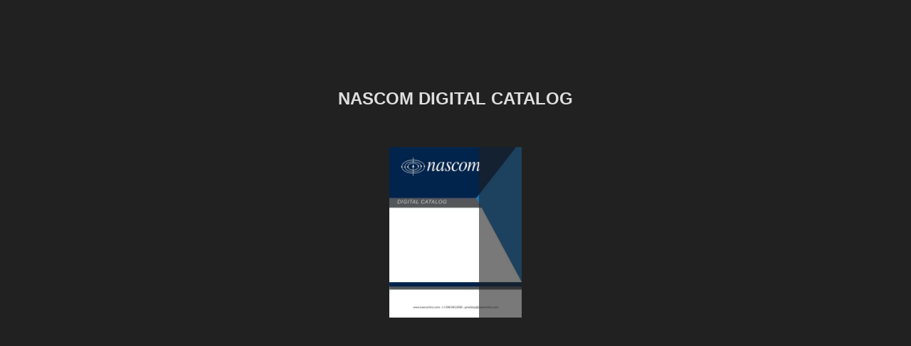

--- FILE ---
content_type: text/html; charset=utf-8
request_url: https://nascominc.cld.bz/NASCOM-DIGITAL-CATALOG/12
body_size: 6808
content:


<!DOCTYPE html>
<!--suppress ALL -->
<html>
<head>
    <meta charset="utf-8"/>
    <title>NASCOM DIGITAL CATALOG - Page 12</title>
    <script type="text/javascript">
            document.title = document.title.replace(/- Page [0-9ivxlcm-]+$/i, '');
            window.__flippingbook_csrf__ = 'L7HPitzwy95qHxoz5Fa/Rg0xigDDNO8SQ6v6jL+CAzt+tq23tkqrXpGphM0i9SgelQYcov/AJEKYhnB/w+05jwke6IULPz2KHkXHoZAsxKPhv5J+ZXWEcf5mE5URkzisauUOm7MfVrRbAsdXriQvYW/9JRRm06CcxPcNgxUaQpv/QkSqp1zBo8qUCeorUihgsw+ABrRpO1STpkhKlESFophjFgEwu1YFy9wCcH4FjiAi0vTnnRN+c74zZ5BDOO7BuMGXZORM1FTZYXHcpxTo45wQc1JkfzowyjlSmIOBO0s=';
    </script>
        <style>
            html { overflow: hidden; }
            body { overflow: auto; }
            html, body { position: absolute; top: 0; left: 0; bottom: 0; right: 0; height: 100vh; margin: 0; padding: 0; }
            .full-text, .publication-layout { position: absolute; right: 100%; }
        </style>
    

<!--[if IE]>
<meta http-equiv="X-UA-Compatible" content="IE=edge" />
<![endif]-->
<meta name="google-site-verification" content="vIg4-veglDawXAgF7906MY8seCqoY6fxEqwDox14tzU" />

<meta itemprop="name" content="NASCOM DIGITAL CATALOG">

<meta name="description" content="31.12
1.190 30.23
.095 2.41
.890 22.61
N005 3/4” ROLLERBALLWIRELEADS FEATURES
.065 1.65
12.00 304.80
CIRCUIT TYPE
CLOSED LOOP
.895 22.73
.750
• 12” WIRE LEADS •" />
<meta itemprop="description" content="This interactive publication is created with FlippingBook, a service for streaming PDFs online. No download, no waiting. Open and start reading right away!">

<meta itemprop="image" content="https://pages.cld.bz/res/3Ehcbsa/fb.jpg?w=430&amp;h=365831367">
<meta itemprop="bookFormat" content="EBook"/>

<link rel="image_src" href="https://pages.cld.bz/res/3Ehcbsa/fb.jpg?w=430&amp;h=365831367" />
<meta property="og:title" content="NASCOM DIGITAL CATALOG" />
<meta property="og:type" content="article" />
<meta property="og:url" content="https://nascominc.cld.bz/NASCOM-DIGITAL-CATALOG/12" />
<meta name="image" property="og:image" content="https://pages.cld.bz/res/3Ehcbsa/fb.jpg?w=430&amp;h=365831367" />
<meta property="og:image" content="https://pages.cld.bz/res/3Ehcbsa/fb.jpg?w=430&amp;h=365831367" />
<meta property="og:image:type" content="image/jpeg" />
<meta property="og:description" content="This interactive publication is created with FlippingBook, a service for streaming PDFs online. No download, no waiting. Open and start reading right away!" />

<meta name="twitter:card" content="summary_large_image">
<meta name="twitter:site" content="@cldbz">
<meta name="twitter:title" content="NASCOM DIGITAL CATALOG">
<meta name="twitter:description" content="This interactive publication is created with FlippingBook, a service for streaming PDFs online. No download, no waiting. Open and start reading right away!">
<meta name="twitter:text:description" content="This interactive publication is created with FlippingBook, a service for streaming PDFs online. No download, no waiting. Open and start reading right away!">
<meta name="twitter:image:src" content="https://pages.cld.bz/res/3Ehcbsa/fb.jpg?w=430&amp;h=365831367">

    <meta name="viewport" content="initial-scale=0.5,user-scalable=no,maximum-scale=0.5,target-densitydpi=device-dpi"/>
<link rel="shortcut icon" href="https://pages.cld.bz/res/3Ehcbsa/favicon?h=365831367" />
<link rel="apple-touch-icon" href="https://pages.cld.bz/res/3Ehcbsa/thumb.jpg?h=365831367" />

<link rel="alternate" type="application/json+oembed" href="https://cld.bz/__oembed?url=https://cld.bz/3Ehcbsa&amp;format=json" title="NASCOM DIGITAL CATALOG" />
<link rel="alternate" type="text/xml+oembed" href="https://cld.bz/__oembed?url=https://cld.bz/3Ehcbsa" title="NASCOM DIGITAL CATALOG" />
<link rel="canonical" href="https://nascominc.cld.bz/NASCOM-DIGITAL-CATALOG/12/" />


<style type="text/css" media="print">
    body {
        visibility: hidden;
        display: none;
    }
</style>
<script type="text/javascript">
    function getPixelRatio() {
        if (typeof window.devicePixelRatio === "undefined") {
            return 1;
        } else {
            return window.devicePixelRatio > 1.3 ? 2 : 1;
        }
    };
    var metas = document.getElementsByTagName('meta');
    var head = document.head && document.head.removeChild ? document.head : document.getElementsByTagName('head')[0];
    for (var i = 0; i < metas.length; i++) {
        if (metas[i].name == "viewport") {
            head.removeChild(metas[i]);
        }
    }

    
    var content = ('initial-scale=' + (1 / getPixelRatio()) + ', maximum-scale=' + (1 / getPixelRatio()) + ', user-scalable=no, minimal-ui');
    var meta = document.createElement('meta');
    meta.name = 'viewport';
    meta.content = content;
    head.appendChild(meta);
    
</script>

    <!-- #region Legacy Google Analytics -->
    <!-- #endregion -->
    <!-- #region Modern Universal Analytics -->
    <script type="text/javascript">
        (function() {
            function callback() {
                var startDate = new Date().getTime();
                    universalAnalytics.init(['UA-344175-12'], ['UA-34878454-1'], 'auto', 'cld.bz', startDate, '2.11.1', true, null, null, null, "NASCOM DIGITAL CATALOG");
            }

            var po = document.createElement('script');
            po.type = 'text/javascript';
            po.async = true;
            po.src = 'https://dzl2wsuulz4wd.cloudfront.net/publication/html5/2.11.1/3.2.0.2/ua.js';
            var done = false;
            po.onload = po.onreadystatechange = function() {
                if (!done && (!this.readyState || this.readyState === "loaded" || this.readyState === "complete")) {
                    done = true;
                    callback();
                    po.onload = po.onreadystatechange = null;
                }
            };
            var s = document.getElementsByTagName('script')[0];
            s.parentNode.insertBefore(po, s);
        })();
    </script>
    <!-- #endregion -->


    <script type="text/javascript">
        var po = document.createElement('script');
        po.type = 'text/javascript';
        po.async = true;
        po.src = 'https://dzl2wsuulz4wd.cloudfront.net/Content/R10014/book-viewer.gz.js';
        var done = false;
        po.onload = po.onreadystatechange = function() {
            if (!done && (!this.readyState || this.readyState === "loaded" || this.readyState === "complete")) {
                done = true;
                new FBCloudBookView('.publication-layout',
                {
                    bookModel: {"HasLegacyVersion":false,"IndexableVersionUrl":"https://cld.bz/bookdata/3Ehcbsa/basic-html/%page%","PublisherVersion":{"Major":2,"Minor":11,"Build":1,"Revision":-1,"MajorRevision":-1,"MinorRevision":-1},"SharingMode":0,"RestrictToDomains":[],"CustomTags":["hasYoutubeVideo","html5Project","mobile"],"Id":"3Ehcbsa","BaseUrl":"https://nascominc.cld.bz/NASCOM-DIGITAL-CATALOG","BookUrl":"https://cld.bz/3Ehcbsa","DataUrlNoSchemeDirect":"d1lx47257n5xt.cloudfront.net/237564/data/","FilesVersion":3,"BackgroundColor":2302755,"FlashBase":"https://d1lx47257n5xt.cloudfront.net","FlashPlayerVersion":"10.3.0","HasMobileVersion":false,"HasCustomBanner":false,"CustomBannerIcon":null,"CustomBannerName":null,"OwnerId":"yeSxrwt","IosUrl":null,"AndroidPackage":null,"IosProtocol":null,"ThumbnailUrl":"https://pages.cld.bz/res/3Ehcbsa/thumb.jpg","Name":"NASCOM DIGITAL CATALOG","BasicFirstPage":"1","LogoSrc":"{\u0022url\u0022:\u0022https://flippingbook.com/?utm_source=publication\u0026utm_medium=fbp\u0026utm_campaign=Logo\u0022,\u0022target\u0022:\u0022_blank\u0022,\u0022position\u0022:\u0022bottom-right\u0022,\u0022useInMobile\u0022:true}","PublicationInitializer":"{\u0022preloader\u0022:{\u0022logoLink\u0022:{\u0022image\u0022:\u0022skins/current/images/logo.png\u0022},\u0022titleColor\u0022:\u0022#DEDEDE\u0022,\u0022backgroundColor\u0022:\u0022#212121\u0022,\u0022titleText\u0022:\u0022NASCOM DIGITAL CATALOG\u0022,\u0022useCover\u0022:true}}","OwnerHasMobileApp":false,"DataUrlNoScheme":"pages.cld.bz/data/3Ehcbsa","PublisherVersionString":"2.11.1","MobileUrl":{},"Description":"This interactive publication is created with FlippingBook, a service for streaming PDFs online. No download, no waiting. Open and start reading right away!","UrlName":"NASCOM-DIGITAL-CATALOG","Backlink":"Made with \u003cA HREF=\u0022https://flippingbook.com/online-flipbook\u0022 TITLE=\u0022Learn about Creating Flipbooks with FlippingBook\u0022\u003eFlippingBook\u003c/A\u003e flipbook maker","IsDeleted":false,"IsTrafficOverquoted":false,"IsProcessing":false,"DataUrlEnableSsl":true,"IsOwnerTrial":false,"HasEmbeddedFlash":false,"OwnerValidTill":"2026-04-20T16:49:17.250315","LastModified":"2019-01-26T22:54:48.459138","FilesLastModified":"2019-01-26T22:54:48.459138","GaCode":"UA-34878454-1","GaDomain":null,"PhysicalStore":"publcom","BookLongUrl":"https://nascominc.cld.bz/NASCOM-DIGITAL-CATALOG","FlashUrlDirect":"https://d1lx47257n5xt.cloudfront.net/_/2.11.1/book.swf","FlashUrl":{},"FlashEmbedUrl":{},"MobileJsUrl":{},"MobileBookmarkUrl":{},"MobilePreloaderUrl":{},"OriginalId":237564,"PageFormat":1,"OwnerSsoId":89418,"IsViewsOverquoted":false,"UseUniversalAnalytics":true,"DisableSeo":false},
                    basicFirstPage: 'page-1.html',
                    preauth: {
                        username:'',
                        password:''
                    },
                    resources: {
                            "PublStyle/publication.loading.css": "//dzl2wsuulz4wd.cloudfront.net/Content/R10014/PublStyle/publication.loading.css",
                            "PublStyle/publication.protection.css": "//dzl2wsuulz4wd.cloudfront.net/Content/R10014/PublStyle/publication.protection.css",
                            "PublStyle/publication.mobile.css": "//dzl2wsuulz4wd.cloudfront.net/Content/R10014/PublStyle/publication.mobile.css",
                            "PublStyle/publication.basic.css": "//dzl2wsuulz4wd.cloudfront.net/Content/R10014/PublStyle/publication.basic.css",
                            "Face/js/misc/publ.publloader.native.js": "//dzl2wsuulz4wd.cloudfront.net/Content/R10014/Face/js/misc/publ.publloader.native.js",
                            "Scripts/flash-renderer-{0}.js": "//dzl2wsuulz4wd.cloudfront.net/Content/R10014/Scripts/flash-renderer-9_0.js",
                            "mobileinit2.js": "//dzl2wsuulz4wd.cloudfront.net/Content/R10014/mobileinit2.js",
                            "Scripts/fullscreen.js": "//dzl2wsuulz4wd.cloudfront.net/Content/R10014/Scripts/fullscreen.js",
                            "Scripts/youtube.js": "//dzl2wsuulz4wd.cloudfront.net/Content/R10014/Scripts/youtube.js",
                            "Scripts/vimeo.js": "//dzl2wsuulz4wd.cloudfront.net/Content/R10014/Scripts/vimeo.js",
                            "Scripts/wheel.js": "//dzl2wsuulz4wd.cloudfront.net/Content/R10014/Scripts/wheel.js",
                        "easyxdm": "https://cld.bz/Scripts/src/easyXDM.js",
                        "flash": "//d1lx47257n5xt.cloudfront.net/_/2.11.1/book.swf?Signature=GImPULKtQZW6S318crOnSc51trqMOKVPcnW~rBnVA828dscjAsJEFU6Qzs~vgv42K6GxsGiKJWMfm3rp40woK1K66OoQDWL1uG388HOkpQjFS1MV2PIVHxwf-Opwv8SYYomHvXNruzF5tkzK5ozaBAak7VR8GkFMDXcFQgV7580_\u0026Policy=eyJTdGF0ZW1lbnQiOlt7IlJlc291cmNlIjoiaHR0cCo6Ly9kMWx4NDcyNTduNXh0LmNsb3VkZnJvbnQubmV0L18vMi4xMS4xL2Jvb2suc3dmIiwiQ29uZGl0aW9uIjp7IkRhdGVMZXNzVGhhbiI6eyJBV1M6RXBvY2hUaW1lIjoxNzY4OTA1NjkwfX19XX0_\u0026Key-Pair-Id=APKAJHHI2UARJWNSOBCQ",
                        "flashExpressInstall": "https://dzl2wsuulz4wd.cloudfront.net/Content/R10014/expressInstall.swf",
                        "ecommerce-cart": "https://d1lx47257n5xt.cloudfront.net/237564/data/common/ecommerce/cart.js",
                        "ecommerce-products": "https://d1lx47257n5xt.cloudfront.net/237564/data/common/ecommerce/products.js",
                        "flashCart": "https://dzl2wsuulz4wd.cloudfront.net/mobile/2.11.1/flashcart/flash-cart.js",
                        "backend":"backend.cld.bz",
                        "frontend":"cld.bz",
                        "pageserver":"pages.cld.bz",
                        "access":"/checkaccess.aspx",
                        "login":"https://logon.flippingbook.com/",
                        "remindPassword":"https://logon.flippingbook.com/restore-password?r=fbcloud",
                        "staticRoot": "https://dzl2wsuulz4wd.cloudfront.net/",
                        "staticVersionedRoot": "https://dzl2wsuulz4wd.cloudfront.net/Content/R10014/",
                        "publicationRoot":"https://dzl2wsuulz4wd.cloudfront.net/publication/html5/2.11.1/3.2.0.2/"
                    },
                    text: {
                        login: "Login",
                        password: "Password",
                        remember: "Remember me",
                        email: "Email",
                        wait: "Please wait...",
                        errors: {
                            genericError: "Unexpected error occurred",
                            requiredField: "Field is required",
                            InvalidAccessToken: "Authentication failed",
                            AuthenticationFailed: "Authentication failed",
                            AccessDenied: "Access denied "
                        },
                        passwordForm: {
                            title: "Password required",
                            description: "Please enter your password to access the publication",
                            error: "Password is incorrect"
                        },
                        loginForm: {
                            title: "Credentials required",
                            description: "This publication is private. You must have permission to access it.<br/> If you have permission to view this publication, please log in.",
                            loginToPubl: "Login to Publ.com",
                            forgotPassword: "Forgot your password?"
                        },
                        accessDenied: {
                            title: "Access denied ",
                            description: "The requested publication is private.<br/> You're signed in as %email%. You don't have permission to view it."
                        },
                        basic: {
                            placeholder: '<p>To maximize your viewing experience of this <a href="http://flippingbook.com">flipbook</a>, we recommend installing <a href="http://get.adobe.com/flashplayer/" target="_blank">Adobe Flash Player Plugin</a>. This installation will only take a few moments. Should you experience any issues with installation, please contact your System Administrator.</p><p class="par-linked-to-basic">Besides, it&#39;s possible to <a href="{1}">view a simplified version of the book on any device</a>.</p>'
                        }
                    },
                    ssl:true,
                    rendererVersion: "3.2.0.2",
                    debug: false
                });
                po.onload = po.onreadystatechange = null;
            }
        };
        var s = document.getElementsByTagName('script')[0];
        s.parentNode.insertBefore(po, s);
    </script>
    <script type="text/javascript"></script>
        <link rel="first" href="https://nascominc.cld.bz/NASCOM-DIGITAL-CATALOG/1"/>
        <link rel="last" href="https://nascominc.cld.bz/NASCOM-DIGITAL-CATALOG/18"/>
            <link rel="prev" href="https://nascominc.cld.bz/NASCOM-DIGITAL-CATALOG/11"/>
            <link rel="next" href="https://nascominc.cld.bz/NASCOM-DIGITAL-CATALOG/13"/>
</head>
<body style="background-color: #212121">
<div class="publication-layout">
        <div class="text">
            <h1>NASCOM DIGITAL CATALOG</h1>
            <div class="placeholder-text">
                <div class="nav-links" style="margin-top: 110%; margin-top: 110vh;">
                        <a href="https://nascominc.cld.bz/NASCOM-DIGITAL-CATALOG/1">First page</a>
                            <a href="https://nascominc.cld.bz/NASCOM-DIGITAL-CATALOG/11">Previous page</a>
                            <span>12</span>
                            <a href="https://nascominc.cld.bz/NASCOM-DIGITAL-CATALOG/13">Next page</a>
                        <a href="https://nascominc.cld.bz/NASCOM-DIGITAL-CATALOG/18">Last page</a>
                </div>

                
                                        <div class="full-text" itemprop="text">
                            <p>31.12</p>
<p>1.190 30.23</p>
<p>.095 2.41</p>
<p>.890 22.61</p>
<p>N005 3/4” ROLLERBALLWIRELEADS FEATURES</p>
<p>.065 1.65</p>
<p>12.00 304.80</p>
<p>CIRCUIT TYPE</p>
<p>CLOSED LOOP</p>
<p>.895 22.73</p>
<p>.750</p>
<p>• 12” WIRE LEADS •  ABS HOUSINGS</p>
<p>19.05</p>
<p>1.190 30.23 1.225 31.12</p>
<p>.225[5.72] X 65°, NEAR SIDE .150[3.80] THRU ALL</p>
<p>1.175 29.85 1.525 38.74</p>
<p>AVAILABLECOLORS</p>
<p>.095 2.41</p>
<p>.890 22.61</p>
<p>N005T 3/4” ROLLERBALLSCREWTERMINALS</p>
<p>.065 1.65</p>
<p>12.00 304.80</p>
<p>CIRCUIT TYPE</p>
<p>FEATURES • 12” WIRE LEADS •  ABS HOUSINGS</p>
<p>CLOSED LOOP</p>
<p>.895 22.73</p>
<p>.225[5.72] X 65°, NEAR SIDE .150[3.80] THRU ALL</p>
<p>1.175 29.85 1.525 38.74</p>
<p>AVAILABLECOLORS</p>
<p>N305 3/4” ROLLERWHEELWIRELEADS FEATURES</p>
<p>2X .150 THRU 3.80</p>
<p>CIRCUIT TYPE</p>
<p>TOP VIEW</p>
<p>CLOSED LOOP</p>
<p>• 12” WIRE LEADS •  ABS HOUSINGS</p>
<p>1.550 39.37 1.180 29.97</p>
<p>pt f q` e</p>
<p>AVAILABLECOLORS</p>
<p>pm^` bo</p>
<p>FRONT VIEW</p>
<p>.175 4.45</p>
<p>R.375 9.53</p>
<p>TOP VIEW</p>
<p>.740</p>
<p>2X .150 THRU 3.80</p>
<p>N305T 3/4” ROLLERWHEELSCREWTERMINALS</p>
<p>18.80</p>
<p>.900 22.86</p>
<p>1.180 29.97</p>
<p>2X .150 THRU 3.80</p>
<p>.740 18.80</p>
<p>CIRCUIT TYPE</p>
<p>TOP VIEW</p>
<p>FRONT VIEW</p>
<p>FEATURES • 12” WIRE LEADS •  ABS HOUSINGS</p>
<p>RIGHT VIEW</p>
<p>1.550 39.37</p>
<p>.100 2.54</p>
<p>CLOSED LOOP</p>
<p>1.550 39.37 1.180 29.97</p>
<p>1.140 28.96</p>
<p>pt f q` e</p>
<p>AVAILABLECOLORS</p>
<p>pm^` bo</p>
<p>FRONT VIEW</p>
<p>.175 4.45</p>
<p>R.375 9.53</p>
<p>TOP VIEW</p>
<p>.740</p>
<p>2X .150 THRU 3.80</p>
<p>18.80</p>
<p>NW21 FLATPACKWIRELESSTRANSMITTERS 319.5MHZ FEATURES • LED INDICATOR</p>
<p>.900 22.86</p>
<p>1.180 29.97</p>
<p>.740 18.80</p>
<p>FRONT VIEW</p>
<p>CIRCUIT TYPE</p>
<p>RIGHT VIEW</p>
<p>1.550 39.37</p>
<p>.100 2.54</p>
<p>CLOSED LOOP</p>
<p>1.140 28.96</p>
<p>• ULTRASONICALLY WELDED • 500 FOOT OPEN AIR RANGE</p>
<p>AVAILABLECOLORS</p>
<p>NW22 FLATPACKWIRELESSTRANSMITTERS 345MHZ</p>
<p>CIRCUIT TYPE</p>
<p>FEATURES • LED INDICATOR</p>
<p>CLOSED LOOP</p>
<p>• ULTRASONICALLY WELDED • 500 FOOT OPEN AIR RANGE</p>
<p>AVAILABLECOLORS</p>
<p>NW24 FLATPACKWIRELESSTRANSMITTERS 433MHZ FEATURES • LED INDICATOR</p>
<p>CIRCUIT TYPE</p>
<p>CLOSED LOOP</p>
<p>• ULTRASONICALLY WELDED • 500 FOOT OPEN AIR RANGE</p>
<p>AVAILABLECOLORS</p>
<p>www.nascominc.com - t.1.800.843.5530 - greatday@nascominc.com</p>
<p>Page 12</p>


                        </div>


                <div class="nav-links">

                </div>

                <p class="powered-by" itemprop="publisher" itemscope itemtype="http://schema.org/Organization">
Made with <A HREF="https://flippingbook.com/online-flipbook" TITLE="Learn about Creating Flipbooks with FlippingBook">FlippingBook</A> flipbook maker                </p>
            </div>
        </div>
</div>
</body>
</html>


--- FILE ---
content_type: application/javascript; charset=utf-8
request_url: https://pages.cld.bz/res/policy?callback=jsonpCallback0_2758280804126574&id=3Ehcbsa&password=&loginTicket=&rnd=0.18901688226014168
body_size: 580
content:
jsonpCallback0_2758280804126574({"Success":true,"Data":{"Policy":"eyJTdGF0ZW1lbnQiOlt7IlJlc291cmNlIjoiaHR0cCo6Ly9kMWx4NDcyNTduNXh0LmNsb3VkZnJvbnQubmV0LzIzNzU2NC9kYXRhLyoiLCJDb25kaXRpb24iOnsiRGF0ZUxlc3NUaGFuIjp7IkFXUzpFcG9jaFRpbWUiOjE3Njg4Njc1MTV9fX1dfQ__","KeyId":"APKAJHHI2UARJWNSOBCQ","Signature":"BMJ7BHyb20lHKkEfcCwy0uB2k9gcT-v5M2Cmwc17m1EYmnX0-yr5Frklk8mtKcXee92-uSu~c~BBiKt4dxIsqcYHg8-aIid3B~tuIQQpqz7pkqSJ1Rf8gNwL3R714q1Ya5gqC5OdibuyyThVuAH2jGs4Lnovp1~~tKJfL-8iWj0_"},"Metadata":{"Policy":"eyJTdGF0ZW1lbnQiOlt7IlJlc291cmNlIjoiaHR0cCo6Ly9kMWx4NDcyNTduNXh0LmNsb3VkZnJvbnQubmV0L18vMi4xMS4xL2Jvb2suc3dmKiIsIkNvbmRpdGlvbiI6eyJEYXRlTGVzc1RoYW4iOnsiQVdTOkVwb2NoVGltZSI6MTc2ODg2NzUxNX19fV19","KeyId":"APKAJHHI2UARJWNSOBCQ","Signature":"RAd45ZAQCKKZE5jlDi5-P~OmQm5ZaEuYCBs8kW2yLPWRioBqT4R8-8Crig7hs~23fpmEh2WbXWKRKa4n0vNKJcTyXloKKhsE9IDj5GFIs0-nZP0ZGY7sgSQT87082zcWjDmJII5bSaCXRSKrOCk0hOZ4DbkJXBTfFnffXPP2huM_"}});

--- FILE ---
content_type: text/plain
request_url: https://d1lx47257n5xt.cloudfront.net/237564/data/common/pager.js?uni=2.19.4&dataVersion=3&Policy=eyJTdGF0ZW1lbnQiOlt7IlJlc291cmNlIjoiaHR0cCo6Ly9kMWx4NDcyNTduNXh0LmNsb3VkZnJvbnQubmV0LzIzNzU2NC9kYXRhLyoiLCJDb25kaXRpb24iOnsiRGF0ZUxlc3NUaGFuIjp7IkFXUzpFcG9jaFRpbWUiOjE3Njg4Njc1MTV9fX1dfQ__&Signature=BMJ7BHyb20lHKkEfcCwy0uB2k9gcT-v5M2Cmwc17m1EYmnX0-yr5Frklk8mtKcXee92-uSu~c~BBiKt4dxIsqcYHg8-aIid3B~tuIQQpqz7pkqSJ1Rf8gNwL3R714q1Ya5gqC5OdibuyyThVuAH2jGs4Lnovp1~~tKJfL-8iWj0_&Key-Pair-Id=APKAJHHI2UARJWNSOBCQ
body_size: 56669
content:
{"bookSize":{"width":"595","height":"841"},"links":{"color":"#3FC7FF","target":"_blank","highlightOnFlip":true,"highlightOnHover":true},"search":{"color":"#FFE921"},"hardcover":false,"hardcoverColor":"#000000","flipCorner":false,"rightToLeft":false,"numerationOffset":0,"pageFlippingDuration":0.8,"pages":{"defaults":{"backgroundImageWidth":0,"backgroundImageHeight":0,"contentWidth":0,"width":595,"height":841,"thFormat":"png","textLayer":false,"vectorText":false,"substrateFormat":"jpg","stub":false,"contentScale":0.74375,"slideDelay":2,"backgroundColor":"#FFFFFF","wide":false,"pageResize":"FIT","shadowDepth":2,"substrateSizes":[1080,2713],"substrateSizesReady":2,"textSizes":[1404,3527],"rtlContent":false},"1":{"contentScale":6.375,"width":5100,"height":6600,"substrateSizes":[650,960,1350,2050,2700],"substrateSizesReady":5,"textSizes":[]},"2":{"blocks":[{"rect":[215,313,45,236]},{"rect":[217,183,323,316]}],"videos":[{"rect":[205.0,116.0,325.0,515.0],"zIndex":10,"id":"uYWX_MnnPgg","provider":"youtube","image":"yt000000.jpg","mode":"dialog","showImage":true}],"textLayer":true,"vectorText":false},"3":{"blocks":[{"rect":[398,116,46,434]},{"rect":[217,108,331,460]},{"rect":[207,42,332,626]}],"videos":[{"rect":[215.0,122.0,331.0,674.0],"zIndex":11,"id":"hGww_IoCnhc","provider":"youtube","image":"yt000001.jpg","mode":"dialog","showImage":true}],"textLayer":true,"vectorText":false},"4":{"blocks":[{"rect":[394,18,100,794]}],"textLayer":true,"vectorText":false},"5":{"blocks":[{"rect":[157,61,45,421]},{"rect":[159,62,45,514]},{"rect":[159,61,45,608]},{"rect":[137,38,45,723]},{"rect":[156,62,45,327]},{"rect":[138,61,45,234]},{"rect":[138,62,44,140]},{"rect":[201,62,44,47]},{"rect":[394,38,100,794]}],"links":[{"rect":[123.5,17.19,100.24,794.36],"zIndex":10,"url":"http://www.nascominc.com/"},{"rect":[155.0,17.19,338.54,794.36],"zIndex":11,"url":"mailto:greatday@nascominc.com"},{"rect":[142.24,82.49,301.6,53.02],"zIndex":12,"url":"https://www.nascominc.com/index.php/lanotattachments/download/file/id/10/store/1/n200au_1.pdf"},{"rect":[141.32,81.82,302.75,146.55],"zIndex":13,"url":"https://www.nascominc.com/index.php/lanotattachments/download/file/id/11/store/1/n205au_1.pdf"},{"rect":[141.32,81.82,302.2,239.49],"zIndex":14,"url":"https://www.nascominc.com/index.php/lanotattachments/download/file/id/41/store/1/n205a.pdf"},{"rect":[99.75,82.49,448.0,52.74],"zIndex":15,"url":"http://www.nascominc.com/n200au-st.html"},{"rect":[99.77,84.78,448.0,144.77],"zIndex":16,"url":"http://www.nascominc.com/n205au-st.html"},{"rect":[101.12,81.84,446.77,332.74],"zIndex":17,"url":"http://www.nascominc.com/l205au-stbr.html"},{"rect":[101.12,81.84,448.18,238.14],"zIndex":18,"url":"http://www.nascominc.com/n205a-st.html"},{"rect":[101.12,81.84,447.46,424.66],"zIndex":19,"url":"http://www.nascominc.com/l205a-stbr.html"},{"rect":[101.12,81.84,446.28,519.4],"zIndex":20,"url":"http://www.nascominc.com/n505autm-st.html"},{"rect":[101.12,81.84,447.98,612.89],"zIndex":21,"url":"http://www.nascominc.com/n505autmc-st.html"},{"rect":[142.85,81.84,301.02,612.48],"zIndex":22,"url":"https://www.nascominc.com/index.php/lanotattachments/download/file/id/14/store/1/n505autmc_1.pdf"},{"rect":[142.85,81.84,301.44,519.88],"zIndex":23,"url":"https://www.nascominc.com/index.php/lanotattachments/download/file/id/95/store/1/n505autm_1.pdf"},{"rect":[101.12,81.84,447.85,704.41],"zIndex":24,"url":"http://www.nascominc.com/n505ascd-st.html"},{"rect":[142.85,81.84,301.44,704.54],"zIndex":25,"url":"https://www.nascominc.com/index.php/lanotattachments/download/file/id/103/store/1/n505ascd.pdf"},{"rect":[14.88,14.88,50.17,119.52],"zIndex":26,"url":"http://www.nascominc.com/n200au-st.html"},{"rect":[14.88,14.88,50.65,214.38],"zIndex":27,"url":"http://www.nascominc.com/n205au-st.html"},{"rect":[14.88,14.88,50.53,306.92],"zIndex":28,"url":"http://www.nascominc.com/n205a-st.html"},{"rect":[14.88,14.88,50.22,399.82],"zIndex":29,"url":"http://www.nascominc.com/l205au-stbr.html"},{"rect":[14.88,14.88,50.3,493.29],"zIndex":30,"url":"http://www.nascominc.com/l205a-stbr.html"},{"rect":[14.88,14.88,50.78,588.15],"zIndex":31,"url":"http://www.nascominc.com/n505autm-st.html"},{"rect":[14.88,14.88,50.66,680.69],"zIndex":32,"url":"http://www.nascominc.com/n505autmc-st.html"},{"rect":[14.88,14.88,50.35,773.59],"zIndex":33,"url":"http://www.nascominc.com/n505ascd-st.html"},{"rect":[59.49,8.94,230.48,76.73],"zIndex":34,"url":"http://www.nascominc.com/n200au-st.html"},{"rect":[59.49,8.45,230.48,86.91],"zIndex":35,"url":"http://www.nascominc.com/n200au-stfb.html"},{"rect":[59.49,8.45,230.82,96.57],"zIndex":36,"url":"http://www.nascominc.com/n200au-st2cr.html"},{"rect":[59.49,8.45,230.57,107.48],"zIndex":37,"url":"http://www.nascominc.com/n200au-stdd.html"},{"rect":[59.49,8.45,230.32,117.9],"zIndex":38,"url":"http://www.nascominc.com/n200au-stsd.html"},{"rect":[59.49,8.94,233.78,168.7],"zIndex":39,"url":"http://www.nascominc.com/n205au-st.html"},{"rect":[59.49,8.45,233.79,178.88],"zIndex":40,"url":"http://www.nascominc.com/n205au-stfb.html"},{"rect":[59.49,8.45,234.13,188.54],"zIndex":41,"url":"http://www.nascominc.com/n205au-st2cr.html"},{"rect":[59.49,8.45,233.88,199.45],"zIndex":42,"url":"http://www.nascominc.com/n205au-stdd.html"},{"rect":[59.49,8.45,233.63,209.87],"zIndex":43,"url":"http://www.nascominc.com/n205au-stsd.html"},{"rect":[59.49,8.94,231.1,264.27],"zIndex":44,"url":"http://www.nascominc.com/n205a-st.html"},{"rect":[59.49,8.45,231.1,274.45],"zIndex":45,"url":"http://www.nascominc.com/n205a-stfb.html"},{"rect":[59.49,8.45,231.44,284.11],"zIndex":46,"url":"http://www.nascominc.com/n205a-st2cr.html"},{"rect":[59.49,8.45,231.19,295.02],"zIndex":47,"url":"http://www.nascominc.com/n205a-stdd.html"},{"rect":[59.49,8.45,230.94,305.44],"zIndex":48,"url":"http://www.nascominc.com/n205a-stsd.html"},{"rect":[59.49,8.94,232.56,356.16],"zIndex":49,"url":"http://www.nascominc.com/l205au-stbr.html"},{"rect":[59.49,8.94,231.43,450.18],"zIndex":54,"url":"http://www.nascominc.com/l205a-stbr.html"},{"rect":[59.49,8.94,231.92,543.35],"zIndex":59,"url":"http://www.nascominc.com/n505autm-st.html"},{"rect":[59.49,8.45,231.92,553.44],"zIndex":60,"url":"http://www.nascominc.com/n505autm-stfb.html"},{"rect":[59.49,8.45,232.27,563.11],"zIndex":61,"url":"http://www.nascominc.com/n505autm-st2cr.html"},{"rect":[59.49,8.45,232.02,574.02],"zIndex":62,"url":"http://www.nascominc.com/n505autm-stdd.html"},{"rect":[59.49,8.45,231.85,584.44],"zIndex":63,"url":"http://www.nascominc.com/n505autm-stsd.html"},{"rect":[59.49,8.94,231.92,637.27],"zIndex":64,"url":"http://www.nascominc.com/n505autmc-st.html"},{"rect":[59.49,8.45,231.92,647.36],"zIndex":65,"url":"http://www.nascominc.com/n505autmc-stfb.html"},{"rect":[59.49,8.45,232.27,657.03],"zIndex":66,"url":"http://www.nascominc.com/n505autmc-st2cr.html"},{"rect":[59.49,8.45,232.02,667.94],"zIndex":67,"url":"http://www.nascominc.com/n505autmc-stdd.html"},{"rect":[59.49,8.45,231.85,678.36],"zIndex":68,"url":"http://www.nascominc.com/n505autmc-stsd.html"},{"rect":[59.49,8.94,231.72,728.86],"zIndex":69,"url":"http://www.nascominc.com/n505ascd-st.html"},{"rect":[59.49,8.45,231.72,738.87],"zIndex":70,"url":"http://www.nascominc.com/n505ascd-stfb.html"},{"rect":[59.49,8.45,232.05,748.53],"zIndex":71,"url":"http://www.nascominc.com/n505ascd-st2cr.html"},{"rect":[59.49,8.45,231.8,759.44],"zIndex":72,"url":"http://www.nascominc.com/n505ascd-stdd.html"},{"rect":[59.49,8.45,231.72,769.87],"zIndex":73,"url":"http://www.nascominc.com/n505ascd-stsd.html"}],"textLayer":true,"vectorText":false},"6":{"blocks":[{"rect":[527,148,45,427]},{"rect":[208,69,70,622]},{"rect":[172,16,70,693]},{"rect":[146,34,70,728]}],"videos":[{"rect":[272.0,153.0,294.0,603.0],"zIndex":10,"id":"Ps1ReK9xKvg","provider":"youtube","image":"yt000002.jpg","mode":"dialog","showImage":true}],"textLayer":true,"vectorText":false},"7":{"blocks":[{"rect":[110,60,45,328]},{"rect":[110,62,45,420]},{"rect":[110,62,45,513]},{"rect":[87,38,45,629]},{"rect":[110,26,45,605]},{"rect":[136,38,45,257]},{"rect":[178,26,45,234]},{"rect":[174,61,45,140]},{"rect":[136,38,45,70]},{"rect":[179,26,45,46]}],"links":[{"rect":[141.73,81.84,300.33,52.69],"zIndex":11,"url":"https://www.nascominc.com/index.php/lanotattachments/download/file/id/12/store/1/n505au_1.pdf"},{"rect":[141.73,81.84,300.33,146.25],"zIndex":12,"url":"https://www.nascominc.com/index.php/lanotattachments/download/file/id/116/store/1/n505su.pdf"},{"rect":[141.73,81.84,299.64,239.81],"zIndex":13,"url":"https://www.nascominc.com/index.php/lanotattachments/download/file/id/48/store/1/n505as.pdf"},{"rect":[141.73,81.84,301.01,333.38],"zIndex":14,"url":"https://www.nascominc.com/index.php/lanotattachments/download/file/id/44/store/1/n400.pdf"},{"rect":[141.73,81.84,300.33,425.56],"zIndex":15,"url":"https://www.nascominc.com/index.php/lanotattachments/download/file/id/45/store/1/n400t.pdf"},{"rect":[141.73,81.84,300.33,519.13],"zIndex":16,"url":"https://www.nascominc.com/index.php/lanotattachments/download/file/id/47/store/1/n285twg.pdf"},{"rect":[141.73,81.84,300.46,610.32],"zIndex":17,"url":"https://www.nascominc.com/index.php/lanotattachments/download/file/id/46/store/1/n282txg.pdf"},{"rect":[103.2,81.84,444.62,145.15],"zIndex":18,"url":"http://www.nascominc.com/n505su-st.html"},{"rect":[103.2,81.84,445.28,239.05],"zIndex":19,"url":"http://www.nascominc.com/n505as-st.html"},{"rect":[103.2,81.84,446.69,53.86],"zIndex":20,"url":"http://www.nascominc.com/n505au-st.html"},{"rect":[103.2,81.84,445.85,331.94],"zIndex":21,"url":"http://www.nascominc.com/n400g-st.html"},{"rect":[103.2,81.84,447.54,424.27],"zIndex":22,"url":"http://www.nascominc.com/n400tg-st.html"},{"rect":[103.2,81.84,446.98,518.6],"zIndex":23,"url":"http://www.nascominc.com/n285twgsw-st.html"},{"rect":[103.2,81.84,446.89,611.97],"zIndex":24,"url":"http://www.nascominc.com/n282txgsw-st.html"},{"rect":[14.88,14.88,50.09,119.44],"zIndex":25,"url":"http://www.nascominc.com/n505au-st.html"},{"rect":[14.88,14.88,49.68,212.86],"zIndex":26,"url":"http://www.nascominc.com/n505su-st.html"},{"rect":[14.88,14.88,50.14,306.92],"zIndex":27,"url":"http://www.nascominc.com/n505as-st.html"},{"rect":[14.88,14.88,50.6,400.06],"zIndex":28,"url":"http://www.nascominc.com/n400sw-st.html"},{"rect":[14.88,14.88,69.04,399.6],"zIndex":29,"url":"http://www.nascominc.com/n400b-st.html"},{"rect":[14.88,14.88,87.94,400.06],"zIndex":30,"url":"http://www.nascominc.com/n400t-st.html"},{"rect":[14.88,14.88,106.92,399.98],"zIndex":31,"url":"http://www.nascominc.com/n400g-st.html"},{"rect":[14.88,14.88,125.9,399.67],"zIndex":32,"url":"http://www.nascominc.com/n400w-st.html"},{"rect":[14.88,14.88,49.86,492.98],"zIndex":33,"url":"http://www.nascominc.com/n400tw-st.html"},{"rect":[14.88,14.88,69.0,493.14],"zIndex":34,"url":"http://www.nascominc.com/n400tb-st.html"},{"rect":[14.88,14.88,88.7,492.98],"zIndex":35,"url":"http://www.nascominc.com/n400tt-st.html"},{"rect":[14.88,14.88,106.88,493.16],"zIndex":36,"url":"http://www.nascominc.com/n400tg-st.html"},{"rect":[14.88,14.88,49.89,587.07],"zIndex":37,"url":"http://www.nascominc.com/n285twgsw-st.html"},{"rect":[14.88,14.88,69.03,587.23],"zIndex":38,"url":"http://www.nascominc.com/n285twgb-st.html"},{"rect":[14.88,14.88,88.73,587.07],"zIndex":39,"url":"http://www.nascominc.com/n285twgt-st.html"},{"rect":[14.88,14.88,106.91,587.25],"zIndex":40,"url":"http://www.nascominc.com/n285twgg-st.html"},{"rect":[14.88,14.88,49.78,678.75],"zIndex":41,"url":"http://www.nascominc.com/n282txgsw-st.html"},{"rect":[14.88,14.88,68.83,678.82],"zIndex":42,"url":"http://www.nascominc.com/n282txgb-st.html"},{"rect":[14.88,14.88,88.53,678.75],"zIndex":43,"url":"http://www.nascominc.com/n282txgt-st.html"},{"rect":[14.88,14.88,106.72,678.85],"zIndex":44,"url":"http://www.nascominc.com/n282txgg-st.html"},{"rect":[59.49,8.94,230.32,76.57],"zIndex":45,"url":"http://www.nascominc.com/n505au-st.html"},{"rect":[59.49,8.45,230.32,86.36],"zIndex":46,"url":"http://www.nascominc.com/n505au-stfb.html"},{"rect":[59.49,8.45,230.66,96.41],"zIndex":47,"url":"http://www.nascominc.com/n505au-st2cr.html"},{"rect":[59.49,8.45,230.41,107.32],"zIndex":48,"url":"http://www.nascominc.com/n505au-stdd.html"},{"rect":[59.49,8.45,230.16,117.74],"zIndex":49,"url":"http://www.nascominc.com/n505au-stsd.html"},{"rect":[59.49,8.94,233.62,168.54],"zIndex":50,"url":"http://www.nascominc.com/n505su-st.html"},{"rect":[59.49,8.94,230.94,264.11],"zIndex":55,"url":"http://www.nascominc.com/n505as-st.html"},{"rect":[59.49,8.45,230.94,274.29],"zIndex":56,"url":"http://www.nascominc.com/n505as-stfb.html"},{"rect":[59.49,8.45,231.28,283.95],"zIndex":57,"url":"http://www.nascominc.com/n505as-st2cr.html"},{"rect":[59.49,8.45,231.03,294.86],"zIndex":58,"url":"http://www.nascominc.com/n505as-stdd.html"},{"rect":[59.49,8.45,230.78,305.28],"zIndex":59,"url":"http://www.nascominc.com/n505as-stsd.html"},{"rect":[59.49,8.94,232.4,356.0],"zIndex":60,"url":"http://www.nascominc.com/n400g-st.html"},{"rect":[59.49,8.45,232.4,366.09],"zIndex":61,"url":"http://www.nascominc.com/n400g-stfb.html"},{"rect":[59.49,8.45,232.75,375.76],"zIndex":62,"url":"http://www.nascominc.com/n400g-st2cr.html"},{"rect":[59.49,8.45,232.5,386.67],"zIndex":63,"url":"http://www.nascominc.com/n400g-stdd.html"},{"rect":[59.49,8.45,232.33,397.09],"zIndex":64,"url":"http://www.nascominc.com/n400g-stsd.html"},{"rect":[59.49,8.94,231.27,450.02],"zIndex":65,"url":"http://www.nascominc.com/n400tg-st.html"},{"rect":[59.49,8.45,231.27,460.11],"zIndex":66,"url":"http://www.nascominc.com/n400tg-stfb.html"},{"rect":[59.49,8.45,231.62,469.78],"zIndex":67,"url":"http://www.nascominc.com/n400tg-stsd.html"},{"rect":[59.49,8.94,231.76,543.19],"zIndex":70,"url":"http://www.nascominc.com/n285twgsw-st.html"},{"rect":[59.49,8.45,231.76,553.28],"zIndex":71,"url":"http://www.nascominc.com/n285twgsw-stfb.html"},{"rect":[59.49,8.45,232.11,562.95],"zIndex":72,"url":"http://www.nascominc.com/n285twgsw-stsd.html"},{"rect":[59.49,8.94,231.76,637.11],"zIndex":75,"url":"http://www.nascominc.com/n282txgsw-st.html"},{"rect":[59.49,8.45,231.76,647.2],"zIndex":76,"url":"http://www.nascominc.com/n282txgsw-stfb.html"},{"rect":[59.49,8.45,232.11,656.87],"zIndex":77,"url":"http://www.nascominc.com/n282txgsw-stsd.html"}],"textLayer":true,"vectorText":false},"8":{"blocks":[{"rect":[118,61,45,421]},{"rect":[102,61,45,515]},{"rect":[187,44,45,608]},{"rect":[123,38,45,723]},{"rect":[170,25,45,702]},{"rect":[188,25,45,329]},{"rect":[200,42,45,236]},{"rect":[109,61,45,141]},{"rect":[109,60,45,49]},{"rect":[394,18,102,794]}],"links":[{"rect":[123.5,17.19,101.58,793.74],"zIndex":10,"url":"http://www.nascominc.com/"},{"rect":[155.0,17.19,339.88,793.74],"zIndex":11,"url":"mailto:greatday@nascominc.com"},{"rect":[141.73,81.84,301.16,51.51],"zIndex":14,"url":"https://www.nascominc.com/index.php/lanotattachments/download/file/id/34/store/1/n85twg.pdf"},{"rect":[141.73,81.84,301.47,146.42],"zIndex":15,"url":"https://www.nascominc.com/index.php/lanotattachments/download/file/id/33/store/1/n82txg.pdf"},{"rect":[141.73,81.84,300.42,239.25],"zIndex":16,"url":"https://www.nascominc.com/index.php/lanotattachments/download/file/id/20/store/1/nc1010t_2.pdf"},{"rect":[141.73,81.84,299.38,332.08],"zIndex":17,"url":"https://www.nascominc.com/index.php/lanotattachments/download/file/id/20/store/1/nc1012t_2.pdf"},{"rect":[102.34,81.85,448.28,53.77],"zIndex":18,"url":"http://www.nascominc.com/n85twgsw-st.html"},{"rect":[102.34,81.85,446.23,145.86],"zIndex":19,"url":"http://www.nascominc.com/n82txgsw-st.html"},{"rect":[102.34,81.85,446.85,238.21],"zIndex":20,"url":"http://www.nascominc.com/nc1010tw-st.html"},{"rect":[102.34,81.85,448.71,333.65],"zIndex":21,"url":"http://www.nascominc.com/nc1012tw-st.html"},{"rect":[141.73,81.84,302.51,425.95],"zIndex":22,"url":"https://www.nascominc.com/index.php/lanotattachments/download/file/id/36/store/1/n135wg_capc.pdf"},{"rect":[102.34,81.85,448.29,424.45],"zIndex":23,"url":"http://www.nascominc.com/products/surface-mount/standard-configuration/n135wgw-st-capc.html"},{"rect":[141.73,81.84,302.61,520.29],"zIndex":24,"url":"https://www.nascominc.com/index.php/lanotattachments/download/file/id/37/store/1/n135wg_cape.pdf"},{"rect":[102.34,81.85,446.39,520.2],"zIndex":25,"url":"http://www.nascominc.com/products/surface-mount/standard-configuration/n135wgw-st-cape.html"},{"rect":[141.73,81.84,301.47,610.56],"zIndex":26,"url":"https://www.nascominc.com/index.php/lanotattachments/download/file/id/114/store/1/nc235wg_1.pdf"},{"rect":[102.34,81.85,446.3,610.65],"zIndex":27,"url":"http://www.nascominc.com/nc235wgw-st-3018.html"},{"rect":[141.73,81.84,302.51,703.39],"zIndex":28,"url":"https://www.nascominc.com/index.php/lanotattachments/download/file/id/113/store/1/ne235wg.pdf"},{"rect":[102.34,81.85,451.42,703.38],"zIndex":29,"url":"http://www.nascominc.com/ne235wgw-st.html"},{"rect":[14.88,14.88,49.52,120.41],"zIndex":43,"url":"http://www.nascominc.com/n85twgsw-st.html"},{"rect":[14.88,14.88,68.66,120.57],"zIndex":44,"url":"http://www.nascominc.com/n85twgb-st.html"},{"rect":[14.88,14.88,49.55,214.5],"zIndex":45,"url":"http://www.nascominc.com/n82txgsw-st.html"},{"rect":[14.88,14.88,68.69,214.66],"zIndex":46,"url":"http://www.nascominc.com/n82txgb-st.html"},{"rect":[14.88,14.88,88.36,120.41],"zIndex":47,"url":"http://www.nascominc.com/n85twgt-st.html"},{"rect":[14.88,14.88,88.39,214.5],"zIndex":48,"url":"http://www.nascominc.com/n82txgt-st.html"},{"rect":[14.88,14.88,106.54,120.59],"zIndex":49,"url":"http://www.nascominc.com/n85twgg-st.html"},{"rect":[14.88,14.88,106.57,214.68],"zIndex":50,"url":"http://www.nascominc.com/n82txgg-st.html"},{"rect":[14.88,14.88,49.44,306.18],"zIndex":51,"url":"http://www.nascominc.com/nc1010tw-st.html"},{"rect":[14.88,14.88,68.49,306.25],"zIndex":52,"url":"http://www.nascominc.com/nc1010tb-st.html"},{"rect":[14.88,14.88,88.19,306.18],"zIndex":53,"url":"http://www.nascominc.com/nc1010tt-st.html"},{"rect":[14.88,14.88,106.38,306.28],"zIndex":54,"url":"http://www.nascominc.com/nc1010tg-st.html"},{"rect":[14.88,14.88,51.59,400.07],"zIndex":55,"url":"http://www.nascominc.com/nc1012tw-st.html"},{"rect":[14.88,14.88,70.73,400.23],"zIndex":56,"url":"http://www.nascominc.com/nc1012tb-st.html"},{"rect":[14.88,14.88,51.62,494.16],"zIndex":57,"url":"http://www.nascominc.com/products/surface-mount/standard-configuration/n135wgw-st-capc.html"},{"rect":[14.88,14.88,70.76,494.32],"zIndex":58,"url":"http://www.nascominc.com/products/surface-mount/standard-configuration/n135wgb-st-capc.html"},{"rect":[14.88,14.88,90.43,400.07],"zIndex":59,"url":"http://www.nascominc.com/nc1012tt-st.html"},{"rect":[14.88,14.88,90.46,494.16],"zIndex":60,"url":"http://www.nascominc.com/products/surface-mount/standard-configuration/n135wgt-st-capc.html"},{"rect":[14.88,14.88,108.61,400.25],"zIndex":61,"url":"http://www.nascominc.com/nc1012tg-st.html"},{"rect":[14.88,14.88,108.64,494.34],"zIndex":62,"url":"http://www.nascominc.com/products/surface-mount/standard-configuration/n135wgg-st-capc.html"},{"rect":[14.88,14.88,51.51,585.84],"zIndex":63,"url":"http://www.nascominc.com/products/surface-mount/standard-configuration/n135wgw-st-cape.html"},{"rect":[14.88,14.88,70.56,585.91],"zIndex":64,"url":"http://www.nascominc.com/products/surface-mount/standard-configuration/n135wgb-st-cape.html"},{"rect":[14.88,14.88,90.26,585.84],"zIndex":65,"url":"http://www.nascominc.com/products/surface-mount/standard-configuration/n135wgt-st-cape.html"},{"rect":[14.88,14.88,108.45,585.94],"zIndex":66,"url":"http://www.nascominc.com/products/surface-mount/standard-configuration/n135wgg-st-cape.html"},{"rect":[14.88,14.88,50.76,678.96],"zIndex":67,"url":"http://www.nascominc.com/nc235wgw-st-3018.html"},{"rect":[14.88,14.88,69.9,679.12],"zIndex":68,"url":"http://www.nascominc.com/nc235wgb-st-3018.html"},{"rect":[14.88,14.88,50.65,770.64],"zIndex":69,"url":"http://www.nascominc.com/ne235wgw-st.html"},{"rect":[14.88,14.88,69.7,770.71],"zIndex":70,"url":"http://www.nascominc.com/ne235wgb-st.html"},{"rect":[14.88,14.88,89.6,678.96],"zIndex":71,"url":"http://www.nascominc.com/nc235wgt-st-3018.html"},{"rect":[14.88,14.88,89.4,770.64],"zIndex":72,"url":"http://www.nascominc.com/ne235wgt-st.html"},{"rect":[14.88,14.88,107.78,679.14],"zIndex":73,"url":"http://www.nascominc.com/nc235wgg-st-3018.html"},{"rect":[14.88,14.88,107.59,770.74],"zIndex":74,"url":"http://www.nascominc.com/ne235wgg-st.html"},{"rect":[59.49,8.94,228.3,77.95],"zIndex":148,"url":"http://www.nascominc.com/n85twgsw-st.html"},{"rect":[59.49,8.45,227.26,89.18],"zIndex":149,"url":"http://www.nascominc.com/n85twgsw-stfb.html"},{"rect":[59.49,8.45,227.6,98.84],"zIndex":150,"url":"http://www.nascominc.com/n85twgsw-stsd.html"},{"rect":[59.49,8.94,230.56,170.97],"zIndex":153,"url":"http://www.nascominc.com/n82txgsw-st.html"},{"rect":[59.49,8.45,230.57,181.15],"zIndex":154,"url":"http://www.nascominc.com/n82txgsw-stfb.html"},{"rect":[59.49,8.45,230.91,190.81],"zIndex":155,"url":"http://www.nascominc.com/n82txgsw-stsd.html"},{"rect":[59.49,8.94,227.88,266.54],"zIndex":158,"url":"http://www.nascominc.com/nc1010tw-st.html"},{"rect":[59.49,8.45,227.88,276.72],"zIndex":159,"url":"http://www.nascominc.com/nc1010tw-stfb.html"},{"rect":[59.49,8.94,229.34,358.43],"zIndex":163,"url":"http://www.nascominc.com/nc1012tw-st.html"},{"rect":[59.49,8.45,229.34,368.52],"zIndex":164,"url":"http://www.nascominc.com/nc1012tw-stfb.html"},{"rect":[59.49,8.94,228.21,452.45],"zIndex":168,"url":"http://www.nascominc.com/products/surface-mount/standard-configuration/n135wgw-st-capc.html"},{"rect":[59.49,8.94,228.7,545.62],"zIndex":173,"url":"http://www.nascominc.com/products/surface-mount/standard-configuration/n135wgw-st-cape.html"},{"rect":[59.49,8.94,228.7,639.54],"zIndex":178,"url":"http://www.nascominc.com/nc235wgw-st-3018.html"},{"rect":[59.49,8.94,228.5,731.13],"zIndex":183,"url":"http://www.nascominc.com/ne235wgw-st.html"}],"textLayer":true,"vectorText":false},"9":{"blocks":[{"rect":[161,45,45,420]},{"rect":[169,25,45,514]},{"rect":[136,61,45,608]},{"rect":[102,61,45,700]},{"rect":[169,26,45,326]},{"rect":[153,45,45,233]},{"rect":[124,26,46,140]},{"rect":[204,43,45,48]},{"rect":[394,38,102,794]}],"links":[{"rect":[123.5,17.19,101.42,793.58],"zIndex":12,"url":"http://www.nascominc.com/"},{"rect":[155.0,17.19,339.72,793.58],"zIndex":13,"url":"mailto:greatday@nascominc.com"},{"rect":[141.73,81.84,299.57,53.51],"zIndex":30,"url":"https://www.nascominc.com/index.php/lanotattachments/download/file/id/112/store/1/nt235wg_1_1.pdf"},{"rect":[141.73,81.84,299.57,145.56],"zIndex":31,"url":"http://www.nascominc.com/n90wgw-st.html"},{"rect":[141.73,81.84,299.57,239.17],"zIndex":32,"url":"https://www.nascominc.com/index.php/lanotattachments/download/file/id/29/store/1/n22wg.pdf"},{"rect":[141.73,81.84,299.57,424.83],"zIndex":33,"url":"https://www.nascominc.com/index.php/lanotattachments/download/file/id/30/store/1/n25wg.pdf"},{"rect":[141.73,81.84,300.62,610.48],"zIndex":34,"url":"https://www.nascominc.com/index.php/lanotattachments/download/file/id/40/store/1/n135wg.pdf"},{"rect":[141.73,81.84,299.57,704.36],"zIndex":35,"url":"https://www.nascominc.com/index.php/lanotattachments/download/file/id/90/store/1/n155.pdf"},{"rect":[102.34,81.85,448.48,53.5],"zIndex":36,"url":"http://www.nascominc.com/nt235wgw-st.html"},{"rect":[102.34,81.85,448.48,145.29],"zIndex":37,"url":"http://www.nascominc.com/n90wgw-st.html"},{"rect":[102.34,81.85,447.44,240.2],"zIndex":38,"url":"http://www.nascominc.com/n22wgsw-st.html"},{"rect":[102.34,81.85,444.31,425.86],"zIndex":39,"url":"http://www.nascominc.com/n25wgsw-st.html"},{"rect":[102.34,81.85,447.44,516.6],"zIndex":40,"url":"http://www.nascominc.com/n35wgsw-st.html"},{"rect":[102.34,81.85,448.48,613.6],"zIndex":41,"url":"http://www.nascominc.com/n135wgsw-st.html"},{"rect":[102.34,81.85,447.44,704.35],"zIndex":42,"url":"http://www.nascominc.com/n155w-st.html"},{"rect":[14.88,14.88,47.68,120.94],"zIndex":75,"url":"http://www.nascominc.com/nt235wgw-st.html"},{"rect":[14.88,14.88,66.82,121.1],"zIndex":76,"url":"http://www.nascominc.com/nt235wgb-st.html"},{"rect":[14.88,14.88,49.56,213.17],"zIndex":77,"url":"http://www.nascominc.com/n90wgw-st.html"},{"rect":[14.88,14.88,68.96,213.6],"zIndex":78,"url":"http://www.nascominc.com/n90wgB-st.html"},{"rect":[14.88,14.88,86.52,120.94],"zIndex":79,"url":"http://www.nascominc.com/nt235wgt-st.html"},{"rect":[14.88,14.88,104.7,121.12],"zIndex":80,"url":"http://www.nascominc.com/nt235wgg-st.html"},{"rect":[14.88,14.88,49.83,306.46],"zIndex":81,"url":"http://www.nascominc.com/n22wgsw-st.html"},{"rect":[14.88,14.88,69.62,306.53],"zIndex":82,"url":"http://www.nascominc.com/n22wgb-st.html"},{"rect":[14.88,14.88,88.33,306.46],"zIndex":83,"url":"http://www.nascominc.com/n22wgt-st.html"},{"rect":[14.88,14.88,107.01,307.05],"zIndex":84,"url":"http://www.nascominc.com/n22wgG-st.html"},{"rect":[14.88,14.88,50.33,493.03],"zIndex":89,"url":"http://www.nascominc.com/n25wgsw-st.html"},{"rect":[14.88,14.88,68.92,493.19],"zIndex":90,"url":"http://www.nascominc.com/n25wgb-st.html"},{"rect":[14.88,14.88,88.06,493.58],"zIndex":91,"url":"http://www.nascominc.com/n25wgt-st.html"},{"rect":[14.88,14.88,107.35,493.49],"zIndex":92,"url":"http://www.nascominc.com/n25wgg-st.html"},{"rect":[14.88,14.88,49.67,586.37],"zIndex":93,"url":"http://www.nascominc.com/n35wgsw-st.html"},{"rect":[14.88,14.88,68.72,586.44],"zIndex":94,"url":"http://www.nascominc.com/n35wgb-st.html"},{"rect":[14.88,14.88,88.42,586.37],"zIndex":95,"url":"http://www.nascominc.com/n35wgt-st.html"},{"rect":[14.88,14.88,106.61,586.0],"zIndex":96,"url":"http://www.nascominc.com/n35wgg-st.html"},{"rect":[14.88,14.88,48.92,679.49],"zIndex":97,"url":"http://www.nascominc.com/n135wgsw-st.html"},{"rect":[14.88,14.88,69.05,680.14],"zIndex":98,"url":"http://www.nascominc.com/n135wgb-st.html"},{"rect":[14.88,14.88,87.76,680.23],"zIndex":99,"url":"http://www.nascominc.com/n135wgt-st.html"},{"rect":[14.88,14.88,107.42,680.16],"zIndex":100,"url":"http://www.nascominc.com/n135wgg-st.html"},{"rect":[14.88,14.88,48.81,771.17],"zIndex":101,"url":"http://www.nascominc.com/n155w-st.html"},{"rect":[14.88,14.88,67.86,771.24],"zIndex":102,"url":"http://www.nascominc.com/n155b-st.html"},{"rect":[14.88,14.88,126.14,306.43],"zIndex":103,"url":"http://www.nascominc.com/n22wgw-st.html"},{"rect":[14.88,14.88,125.97,492.94],"zIndex":105,"url":"http://www.nascominc.com/n25wgsw-st.html"},{"rect":[14.88,14.88,126.65,585.71],"zIndex":106,"url":"http://www.nascominc.com/n35wgw-st.html"},{"rect":[14.88,14.88,125.63,679.69],"zIndex":107,"url":"http://www.nascominc.com/n135wgsw-st.html"},{"rect":[59.49,8.94,230.4,76.65],"zIndex":108,"url":"http://www.nascominc.com/nt235wgw-st.html"},{"rect":[59.49,8.94,233.7,168.62],"zIndex":113,"url":"http://www.nascominc.com/n90wgw-st.html"},{"rect":[59.49,8.45,233.71,178.8],"zIndex":114,"url":"http://www.nascominc.com/n90wgw-stfb.html"},{"rect":[59.49,8.94,231.02,264.19],"zIndex":118,"url":"http://www.nascominc.com/n22wgsw-st.html"},{"rect":[59.49,8.45,231.02,274.37],"zIndex":119,"url":"http://www.nascominc.com/n22wgsw-stfb.html"},{"rect":[59.49,8.45,231.36,284.03],"zIndex":120,"url":"http://www.nascominc.com/n22wgsw-stsd.html"},{"rect":[59.49,8.94,231.35,450.1],"zIndex":128,"url":"http://www.nascominc.com/n25wgsw-st.html"},{"rect":[59.49,8.45,231.35,460.19],"zIndex":129,"url":"http://www.nascominc.com/n25wgsw-st.html"},{"rect":[59.49,8.94,231.84,543.27],"zIndex":133,"url":"http://www.nascominc.com/n35wgsw-st.html"},{"rect":[59.49,8.45,231.84,553.36],"zIndex":134,"url":"http://www.nascominc.com/n35wgsw-stfb.html"},{"rect":[59.49,8.45,232.19,563.03],"zIndex":135,"url":"http://www.nascominc.com/n35wgsw-st2cr.html"},{"rect":[59.49,8.45,231.94,573.94],"zIndex":136,"url":"http://www.nascominc.com/n35wgsw-stsd.html"},{"rect":[59.49,8.94,231.84,637.19],"zIndex":138,"url":"http://www.nascominc.com/n135wgsw-st.html"},{"rect":[59.49,8.45,231.84,647.28],"zIndex":139,"url":"http://www.nascominc.com/n135wgsw-stfb.html"},{"rect":[59.49,8.45,232.19,656.95],"zIndex":140,"url":"http://www.nascominc.com/n135wgsw-st2cr.html"},{"rect":[59.49,8.45,231.94,667.86],"zIndex":141,"url":"http://www.nascominc.com/n135wgsw-stsd.html"},{"rect":[59.49,8.94,231.64,728.78],"zIndex":143,"url":"http://www.nascominc.com/n155w-st.html"},{"rect":[59.49,8.45,231.64,738.79],"zIndex":144,"url":"http://www.nascominc.com/n155w-stfb.html"}],"textLayer":true,"vectorText":false},"10":{"blocks":[{"rect":[121,62,45,327]},{"rect":[113,25,45,421]},{"rect":[168,45,44,513]},{"rect":[197,26,45,606]},{"rect":[102,38,45,257]},{"rect":[137,25,45,233]},{"rect":[102,62,45,140]},{"rect":[157,62,45,47]},{"rect":[394,18,100,793]}],"links":[{"rect":[123.5,17.19,99.76,792.85],"zIndex":10,"url":"http://www.nascominc.com/"},{"rect":[155.0,17.19,338.06,792.85],"zIndex":11,"url":"mailto:greatday@nascominc.com"},{"rect":[140.34,81.85,301.76,54.83],"zIndex":14,"url":"https://www.nascominc.com/index.php/lanotattachments/download/file/id/89/store/1/n115.pdf"},{"rect":[102.34,81.85,446.48,53.93],"zIndex":15,"url":"http://www.nascominc.com/n115w-st.html"},{"rect":[102.34,81.85,444.67,144.37],"zIndex":16,"url":"http://www.nascominc.com/n55w-st.html"},{"rect":[102.34,81.85,446.47,240.22],"zIndex":17,"url":"http://www.nascominc.com/n72w-st.html"},{"rect":[102.34,81.85,443.76,333.39],"zIndex":18,"url":"http://www.nascominc.com/dbi75w-st.html"},{"rect":[140.34,81.85,301.76,145.27],"zIndex":19,"url":"https://www.nascominc.com/index.php/lanotattachments/download/file/id/87/store/1/n55.pdf"},{"rect":[140.34,81.85,303.57,241.14],"zIndex":20,"url":"https://www.nascominc.com/index.php/lanotattachments/download/file/id/88/store/1/n72.pdf"},{"rect":[140.34,81.85,301.76,335.19],"zIndex":21,"url":"https://www.nascominc.com/index.php/lanotattachments/download/file/id/26/store/1/dbi75.pdf"},{"rect":[102.34,81.85,446.48,426.54],"zIndex":22,"url":"http://www.nascominc.com/n75w-st.html"},{"rect":[102.34,81.85,445.57,519.69],"zIndex":23,"url":"http://www.nascominc.com/n1175w-st.html"},{"rect":[140.34,81.85,300.85,424.73],"zIndex":24,"url":"https://www.nascominc.com/index.php/lanotattachments/download/file/id/8/store/1/n75_3.pdf"},{"rect":[140.34,81.85,302.66,519.69],"zIndex":25,"url":"https://www.nascominc.com/index.php/lanotattachments/download/file/id/18/store/1/n1175_2.pdf"},{"rect":[102.34,81.85,447.38,611.03],"zIndex":26,"url":"http://www.nascominc.com/nc1175tw-st.html"},{"rect":[140.34,81.85,302.66,611.03],"zIndex":27,"url":"https://www.nascominc.com/index.php/lanotattachments/download/file/id/50/store/1/nc1175t.pdf"},{"rect":[14.88,14.88,48.16,121.3],"zIndex":42,"url":"http://www.nascominc.com/n115w-st.html"},{"rect":[14.88,14.88,67.56,121.73],"zIndex":43,"url":"http://www.nascominc.com/n115b-st.html"},{"rect":[14.88,14.88,49.2,214.13],"zIndex":44,"url":"http://www.nascominc.com/n55w-st.html"},{"rect":[14.88,14.88,68.6,214.56],"zIndex":45,"url":"http://www.nascominc.com/n55b-st.html"},{"rect":[14.88,14.88,48.16,308.0],"zIndex":46,"url":"http://www.nascominc.com/n72w-st.html"},{"rect":[14.88,14.88,67.56,308.43],"zIndex":47,"url":"http://www.nascominc.com/n72b-st.html"},{"rect":[14.88,14.88,46.07,400.83],"zIndex":48,"url":"http://www.nascominc.com/dbi75w-st.html"},{"rect":[14.88,14.88,65.47,401.26],"zIndex":49,"url":"http://www.nascominc.com/dbi75b-st.html"},{"rect":[14.88,14.88,49.36,493.65],"zIndex":50,"url":"http://www.nascominc.com/n75w-st.html"},{"rect":[14.88,14.88,68.5,493.81],"zIndex":51,"url":"http://www.nascominc.com/n75b-st.html"},{"rect":[19.06,14.88,46.52,585.92],"zIndex":52,"url":"http://www.nascominc.com/n1175w-st.html"},{"rect":[14.88,14.88,69.84,586.08],"zIndex":53,"url":"http://www.nascominc.com/n1175b-st.html"},{"rect":[14.88,14.88,88.2,493.65],"zIndex":54,"url":"http://www.nascominc.com/n75t-st.html"},{"rect":[14.88,14.88,88.23,587.74],"zIndex":55,"url":"http://www.nascominc.com/n1175t-st.html"},{"rect":[14.88,14.88,106.38,493.83],"zIndex":56,"url":"http://www.nascominc.com/n75g-st.html"},{"rect":[14.88,14.88,106.41,587.92],"zIndex":57,"url":"http://www.nascominc.com/n1175g-st.html"},{"rect":[14.88,14.88,49.28,679.42],"zIndex":58,"url":"http://www.nascominc.com/nc1175tw-st.html"},{"rect":[14.88,14.88,68.33,679.49],"zIndex":59,"url":"http://www.nascominc.com/nc1175tb-st.html"},{"rect":[14.88,14.88,88.03,679.42],"zIndex":60,"url":"http://www.nascominc.com/nc1175tt-st.html"},{"rect":[14.88,14.88,106.22,679.52],"zIndex":61,"url":"http://www.nascominc.com/nc1175tg-st.html"},{"rect":[59.49,8.94,228.77,79.47],"zIndex":90,"url":"http://www.nascominc.com/n115w-st.html"},{"rect":[59.49,8.45,228.77,89.65],"zIndex":91,"url":"http://www.nascominc.com/n115w-st.fbhtml"},{"rect":[59.49,8.94,232.07,171.44],"zIndex":92,"url":"http://www.nascominc.com/n55w-st.html"},{"rect":[59.49,8.45,232.08,181.62],"zIndex":93,"url":"http://www.nascominc.com/n55w-stfb.html"},{"rect":[59.49,8.94,229.39,267.01],"zIndex":94,"url":"http://www.nascominc.com/n72w-st.html"},{"rect":[59.49,8.45,229.39,277.19],"zIndex":95,"url":"http://www.nascominc.com/n72w-stfb.html"},{"rect":[59.49,8.45,229.73,286.85],"zIndex":96,"url":"http://www.nascominc.com/n72w-st2cr.html"},{"rect":[59.49,8.45,229.48,297.76],"zIndex":97,"url":"http://www.nascominc.com/n72w-stdd.html"},{"rect":[59.49,8.45,229.23,308.18],"zIndex":98,"url":"http://www.nascominc.com/n72w-stsd.html"},{"rect":[59.49,8.94,230.85,358.9],"zIndex":99,"url":"http://www.nascominc.com/dbi75w-st.html"},{"rect":[59.49,8.94,231.45,450.68],"zIndex":100,"url":"http://www.nascominc.com/n75w-st.html"},{"rect":[59.49,8.94,230.2,546.09],"zIndex":101,"url":"http://www.nascominc.com/n1175w-st.html"},{"rect":[59.49,8.45,230.2,556.18],"zIndex":102,"url":"http://www.nascominc.com/n1175w-stfb.html"},{"rect":[59.49,8.45,230.56,565.85],"zIndex":103,"url":"http://www.nascominc.com/n1175w-st2cr.html"},{"rect":[59.49,8.45,230.31,576.76],"zIndex":104,"url":"http://www.nascominc.com/n1175w-stdd.html"},{"rect":[59.49,8.45,230.14,587.18],"zIndex":105,"url":"http://www.nascominc.com/n1175w-stsd.html"},{"rect":[59.49,8.94,230.2,640.01],"zIndex":106,"url":"http://www.nascominc.com/nc1175tw-st.html"},{"rect":[59.49,8.45,230.2,650.1],"zIndex":107,"url":"http://www.nascominc.com/nc1175tw-stfb.html"},{"rect":[59.49,8.45,231.28,460.58],"zIndex":129,"url":"http://www.nascominc.com/n75w-stfb.html"},{"rect":[59.49,8.45,231.03,471.49],"zIndex":130,"url":"http://www.nascominc.com/n75w-st2cr.html"},{"rect":[59.49,8.45,230.86,481.91],"zIndex":131,"url":"http://www.nascominc.com/n75w-stdd.html"},{"rect":[59.49,8.45,231.19,492.31],"zIndex":132,"url":"http://www.nascominc.com/n75w-stsd.html"}],"textLayer":true,"vectorText":false},"11":{"blocks":[{"rect":[161,44,45,420]},{"rect":[189,25,44,513]},{"rect":[220,45,45,606]},{"rect":[178,26,45,326]},{"rect":[149,44,45,233]},{"rect":[226,26,45,139]},{"rect":[197,44,45,47]},{"rect":[394,39,100,793]}],"links":[{"rect":[123.5,17.19,99.76,792.85],"zIndex":12,"url":"http://www.nascominc.com/"},{"rect":[155.0,17.19,338.06,792.85],"zIndex":13,"url":"mailto:greatday@nascominc.com"},{"rect":[140.34,81.85,300.1,53.93],"zIndex":28,"url":"https://www.nascominc.com/index.php/lanotattachments/download/file/id/17/store/1/n1175_um_1.pdf"},{"rect":[140.34,81.85,300.1,145.27],"zIndex":29,"url":"https://www.nascominc.com/index.php/lanotattachments/download/file/id/51/store/1/nc1175t_um.pdf"},{"rect":[140.34,81.85,300.1,239.33],"zIndex":30,"url":"https://www.nascominc.com/index.php/lanotattachments/download/file/id/92/store/1/n1178c.pdf"},{"rect":[140.34,81.85,303.71,332.47],"zIndex":31,"url":"https://www.nascominc.com/index.php/lanotattachments/download/file/id/66/store/1/n1178ct.pdf"},{"rect":[140.34,81.85,301.0,426.54],"zIndex":32,"url":"https://www.nascominc.com/index.php/lanotattachments/download/file/id/102/store/1/n78c.pdf"},{"rect":[140.34,81.85,301.91,516.98],"zIndex":33,"url":"https://www.nascominc.com/index.php/lanotattachments/download/file/id/73/store/1/n1178.pdf"},{"rect":[140.34,81.85,301.0,611.03],"zIndex":34,"url":"https://www.nascominc.com/index.php/lanotattachments/download/file/id/64/store/1/n1178t.pdf"},{"rect":[102.34,81.85,445.71,51.21],"zIndex":35,"url":"http://www.nascominc.com/n1175wum-st.html"},{"rect":[102.34,81.85,444.82,144.37],"zIndex":36,"url":"http://www.nascominc.com/nc1175twum-st.html"},{"rect":[102.34,81.85,446.63,238.42],"zIndex":37,"url":"http://www.nascominc.com/n1178cw-st.html"},{"rect":[102.34,81.85,446.63,332.48],"zIndex":38,"url":"http://www.nascominc.com/n1178ctw-st.html"},{"rect":[102.34,81.85,443.91,425.63],"zIndex":39,"url":"http://www.nascominc.com/n78cw-st.html"},{"rect":[102.34,81.85,447.53,516.98],"zIndex":40,"url":"http://www.nascominc.com/n1178w-st.html"},{"rect":[102.34,81.85,446.63,611.03],"zIndex":41,"url":"http://www.nascominc.com/n1178tw-st.html"},{"rect":[14.88,14.88,48.77,119.39],"zIndex":62,"url":"http://www.nascominc.com/n1175wum-st.html"},{"rect":[19.06,14.88,45.93,211.66],"zIndex":63,"url":"http://www.nascominc.com/nc1175twum-st.html"},{"rect":[14.88,14.88,67.91,119.55],"zIndex":64,"url":"http://www.nascominc.com/n1175bum-st.html"},{"rect":[14.88,14.88,69.25,211.82],"zIndex":65,"url":"http://www.nascominc.com/nc1175tbum-st.html"},{"rect":[14.88,14.88,87.61,119.39],"zIndex":66,"url":"http://www.nascominc.com/n1175tum-st.html"},{"rect":[14.88,14.88,87.64,213.48],"zIndex":67,"url":"http://www.nascominc.com/nc1175ttum-st.html"},{"rect":[14.88,14.88,105.79,119.57],"zIndex":68,"url":"http://www.nascominc.com/n1175gum-st.html"},{"rect":[14.88,14.88,105.82,213.66],"zIndex":69,"url":"http://www.nascominc.com/nc1175tgum-st.html"},{"rect":[14.88,14.88,48.69,305.16],"zIndex":70,"url":"http://www.nascominc.com/n1178cw-st.html"},{"rect":[14.88,14.88,67.74,305.23],"zIndex":71,"url":"http://www.nascominc.com/n1178cb-st.html"},{"rect":[14.88,14.88,87.44,305.16],"zIndex":72,"url":"http://www.nascominc.com/n1178ct-st.html"},{"rect":[14.88,14.88,105.63,305.26],"zIndex":73,"url":"http://www.nascominc.com/n1178cg-st.html"},{"rect":[14.88,14.88,50.86,399.96],"zIndex":74,"url":"http://www.nascominc.com/n1178ctw-st.html"},{"rect":[19.06,14.88,48.02,492.23],"zIndex":75,"url":"http://www.nascominc.com/n78cw-st.html"},{"rect":[14.88,14.88,70.0,400.12],"zIndex":76,"url":"http://www.nascominc.com/n1178ctb-st.html"},{"rect":[14.88,14.88,71.34,492.39],"zIndex":77,"url":"http://www.nascominc.com/n78cb-st.html"},{"rect":[14.88,14.88,89.7,399.96],"zIndex":78,"url":"http://www.nascominc.com/n1178ctt-st.html"},{"rect":[14.88,14.88,89.73,494.05],"zIndex":79,"url":"http://www.nascominc.com/n78ct-st.html"},{"rect":[14.88,14.88,107.88,400.14],"zIndex":80,"url":"http://www.nascominc.com/n1178ctg-st.html"},{"rect":[14.88,14.88,107.91,494.23],"zIndex":81,"url":"http://www.nascominc.com/n78cg-st.html"},{"rect":[14.88,14.88,50.78,585.73],"zIndex":82,"url":"http://www.nascominc.com/n1178w-st.html"},{"rect":[14.88,14.88,69.83,585.8],"zIndex":83,"url":"http://www.nascominc.com/n1178b-st.html"},{"rect":[14.88,14.88,89.53,585.73],"zIndex":84,"url":"http://www.nascominc.com/n1178t-st.html"},{"rect":[14.88,14.88,107.72,585.83],"zIndex":85,"url":"http://www.nascominc.com/n1178g-st.html"},{"rect":[14.88,14.88,49.92,679.78],"zIndex":86,"url":"http://www.nascominc.com/n1178tw-st.html"},{"rect":[14.88,14.88,68.97,679.85],"zIndex":87,"url":"http://www.nascominc.com/n1178tb-st.html"},{"rect":[14.88,14.88,88.67,679.78],"zIndex":88,"url":"http://www.nascominc.com/n1178tt-st.html"},{"rect":[14.88,14.88,106.86,679.88],"zIndex":89,"url":"http://www.nascominc.com/n1178tg-st.html"},{"rect":[59.49,8.94,229.97,76.67],"zIndex":108,"url":"http://www.nascominc.com/n1175wum-st.html"},{"rect":[59.49,8.94,233.27,168.64],"zIndex":109,"url":"http://www.nascominc.com/nc1175twum-st.html"},{"rect":[59.49,8.94,230.59,264.21],"zIndex":110,"url":"http://www.nascominc.com/n1178cw-st.html"},{"rect":[59.49,8.45,230.59,274.39],"zIndex":111,"url":"http://www.nascominc.com/n1178cw-stfb.html"},{"rect":[59.49,8.45,230.93,284.05],"zIndex":112,"url":"http://www.nascominc.com/n1178cw-st2cr.html"},{"rect":[59.49,8.45,230.68,294.96],"zIndex":113,"url":"http://www.nascominc.com/n1178cw-stdd.html"},{"rect":[59.49,8.45,230.43,305.38],"zIndex":114,"url":"http://www.nascominc.com/n1178cw-stsd.html"},{"rect":[59.49,8.94,232.05,356.1],"zIndex":115,"url":"http://www.nascominc.com/n1178ctw-st.html"},{"rect":[59.49,8.94,230.92,450.12],"zIndex":116,"url":"http://www.nascominc.com/n78cw-st.html"},{"rect":[59.49,8.94,231.4,543.29],"zIndex":117,"url":"http://www.nascominc.com/n1178w-st.html"},{"rect":[59.49,8.45,231.4,553.38],"zIndex":118,"url":"http://www.nascominc.com/n1178w-stfb.html"},{"rect":[59.49,8.45,231.76,563.05],"zIndex":119,"url":"http://www.nascominc.com/n1178w-st2cr.html"},{"rect":[59.49,8.45,231.51,573.96],"zIndex":120,"url":"http://www.nascominc.com/n1178w-stdd.html"},{"rect":[59.49,8.45,231.34,584.38],"zIndex":121,"url":"http://www.nascominc.com/n1178w-stsd.html"},{"rect":[59.49,8.94,231.4,637.21],"zIndex":122,"url":"http://www.nascominc.com/n1178tw-st.html"},{"rect":[59.49,8.45,231.4,647.3],"zIndex":123,"url":"http://www.nascominc.com/n1178tw-stfb.html"},{"rect":[59.49,8.45,231.37,459.92],"zIndex":124,"url":"http://www.nascominc.com/n78cw-stfb.html"},{"rect":[59.49,8.45,231.58,470.17],"zIndex":125,"url":"http://www.nascominc.com/n78cw-st2cr.html"},{"rect":[59.49,8.45,231.12,480.78],"zIndex":126,"url":"http://www.nascominc.com/n78cw-stdd.html"},{"rect":[59.49,8.45,232.05,491.84],"zIndex":127,"url":"http://www.nascominc.com/n78cw-stsd.html"},{"rect":[59.49,8.94,231.75,366.12],"zIndex":128,"url":"http://www.nascominc.com/n1178ctw-stfb.html"}],"textLayer":true,"vectorText":false},"12":{"blocks":[{"rect":[163,25,45,327]},{"rect":[134,36,45,234]},{"rect":[156,25,45,140]},{"rect":[126,36,45,47]},{"rect":[198,45,45,421]},{"rect":[190,26,45,514]},{"rect":[190,44,45,608]},{"rect":[394,18,100,791]}],"links":[{"rect":[123.5,17.19,99.68,790.26],"zIndex":10,"url":"http://www.nascominc.com/"},{"rect":[155.0,17.19,337.98,790.26],"zIndex":11,"url":"mailto:greatday@nascominc.com"},{"rect":[140.34,81.85,302.66,52.12],"zIndex":14,"url":"https://www.nascominc.com/index.php/lanotattachments/download/file/id/27/store/1/n005.pdf"},{"rect":[140.34,81.85,301.76,147.98],"zIndex":15,"url":"https://www.nascominc.com/index.php/lanotattachments/download/file/id/28/store/1/n005t.pdf"},{"rect":[103.26,81.85,446.46,53.93],"zIndex":16,"url":"http://www.nascominc.com/n005w-st.html"},{"rect":[103.26,81.85,446.46,147.08],"zIndex":17,"url":"http://www.nascominc.com/n005tw-st.html"},{"rect":[140.34,81.85,300.85,240.23],"zIndex":18,"url":"https://www.nascominc.com/index.php/lanotattachments/download/file/id/42/store/1/n305.pdf"},{"rect":[103.26,81.85,449.31,239.18],"zIndex":19,"url":"http://www.nascominc.com/n305w-st.html"},{"rect":[140.34,81.85,301.76,334.29],"zIndex":20,"url":"http://www.nascominc.com/n305tw-st.html"},{"rect":[103.26,81.85,449.17,332.48],"zIndex":21,"url":"http://www.nascominc.com/n305tw-st.html"},{"rect":[140.34,81.85,301.76,425.63],"zIndex":22,"url":"https://www.nascominc.com/index.php/lanotattachments/download/file/id/107/store/1/nw2_1_1.pdf"},{"rect":[103.26,81.85,447.36,426.54],"zIndex":23,"url":"http://www.nascominc.com/nw21w-st.html"},{"rect":[140.34,81.85,301.76,519.69],"zIndex":24,"url":"https://www.nascominc.com/index.php/lanotattachments/download/file/id/107/store/1/nw2_1_1.pdf"},{"rect":[103.26,81.85,448.27,520.59],"zIndex":25,"url":"http://www.nascominc.com/nw22w-st.html"},{"rect":[140.34,81.85,302.66,611.94],"zIndex":26,"url":"https://www.nascominc.com/index.php/lanotattachments/download/file/id/107/store/1/nw2_1_1.pdf"},{"rect":[103.26,81.85,445.56,613.75],"zIndex":27,"url":"http://www.nascominc.com/nw24w-st.html"},{"rect":[14.88,14.88,49.28,493.57],"zIndex":39,"url":"http://www.nascominc.com/nw21w-st.html"},{"rect":[14.88,14.88,68.42,493.73],"zIndex":40,"url":"http://www.nascominc.com/nw21b-st.html"},{"rect":[19.06,14.88,46.44,585.84],"zIndex":41,"url":"http://www.nascominc.com/nw22w-st.html"},{"rect":[14.88,14.88,69.76,586.0],"zIndex":42,"url":"http://www.nascominc.com/nw22b-st.html"},{"rect":[14.88,14.88,49.2,679.34],"zIndex":43,"url":"http://www.nascominc.com/nw24w-st.html"},{"rect":[14.88,14.88,68.25,679.41],"zIndex":44,"url":"http://www.nascominc.com/nw24b-st.html"},{"rect":[14.88,14.88,88.12,493.57],"zIndex":45,"url":"http://www.nascominc.com/nw21t-st.html"},{"rect":[14.88,14.88,90.23,587.66],"zIndex":46,"url":"http://www.nascominc.com/nw22t-st.html"},{"rect":[14.88,14.88,87.95,679.34],"zIndex":47,"url":"http://www.nascominc.com/nw24t-st.html"},{"rect":[14.88,14.88,106.3,493.75],"zIndex":48,"url":"http://www.nascominc.com/nw21g-st.html"},{"rect":[14.88,14.88,106.33,587.84],"zIndex":49,"url":"http://www.nascominc.com/nw22g-st.html"},{"rect":[14.88,14.88,106.14,679.44],"zIndex":50,"url":"http://www.nascominc.com/nw24g-st.html"},{"rect":[14.88,14.88,48.08,121.22],"zIndex":51,"url":"http://www.nascominc.com/n005b-st.html"},{"rect":[14.88,14.88,67.48,121.65],"zIndex":52,"url":"http://www.nascominc.com/n005b-st.html"},{"rect":[14.88,14.88,49.12,214.05],"zIndex":53,"url":"http://www.nascominc.com/n005tw-st.html"},{"rect":[14.88,14.88,68.52,214.48],"zIndex":54,"url":"http://www.nascominc.com/n005tb-st.html"},{"rect":[14.88,14.88,48.08,307.92],"zIndex":55,"url":"http://www.nascominc.com/n305w-st.html"},{"rect":[14.88,14.88,67.48,308.35],"zIndex":56,"url":"http://www.nascominc.com/n305b-st.html"},{"rect":[14.88,14.88,45.99,400.75],"zIndex":57,"url":"http://www.nascominc.com/n305tw-st.html"},{"rect":[14.88,14.88,65.39,401.18],"zIndex":58,"url":"http://www.nascominc.com/n305tb-st.html"},{"rect":[59.49,8.94,230.56,78.27],"zIndex":82,"url":"http://www.nascominc.com/n005w-st.html"},{"rect":[59.49,8.94,230.56,171.92],"zIndex":83,"url":"http://www.nascominc.com/n005tw-st.html"},{"rect":[59.49,8.94,231.79,265.56],"zIndex":84,"url":"http://www.nascominc.com/n305w-st.html"},{"rect":[59.49,8.94,231.79,359.13],"zIndex":85,"url":"http://www.nascominc.com/n305tw-st.html"},{"rect":[59.49,8.94,231.04,452.41],"zIndex":86,"url":"http://www.nascominc.com/nw21w-st.html"},{"rect":[59.49,8.94,231.04,545.9],"zIndex":87,"url":"http://www.nascominc.com/nw22w-st.html"},{"rect":[59.49,8.94,232.53,638.86],"zIndex":88,"url":"http://www.nascominc.com/nw24w-st.html"}],"textLayer":true,"vectorText":false},"13":{"blocks":[{"rect":[137,61,45,424]},{"rect":[137,60,45,518]},{"rect":[144,61,45,611]},{"rect":[106,72,45,332]},{"rect":[137,62,45,236]},{"rect":[138,62,44,47]},{"rect":[137,38,45,166]},{"rect":[394,41,100,791]}],"links":[{"rect":[123.5,17.19,99.6,790.18],"zIndex":12,"url":"http://www.nascominc.com/"},{"rect":[155.0,17.19,337.9,790.18],"zIndex":13,"url":"mailto:greatday@nascominc.com"},{"rect":[140.34,81.85,301.83,53.85],"zIndex":28,"url":"https://www.nascominc.com/index.php/lanotattachments/download/file/id/96/store/1/n707au_1.pdf"},{"rect":[140.34,81.85,301.83,243.77],"zIndex":29,"url":"https://www.nascominc.com/index.php/lanotattachments/download/file/id/93/store/1/nc1155.pdf"},{"rect":[140.34,81.85,303.64,427.36],"zIndex":30,"url":"https://www.nascominc.com/index.php/lanotattachments/download/file/id/109/store/1/n205ag.pdf"},{"rect":[140.34,81.85,301.83,525.04],"zIndex":31,"url":"https://www.nascominc.com/index.php/lanotattachments/download/file/id/101/store/1/n205wg.pdf"},{"rect":[140.34,81.85,300.92,616.38],"zIndex":32,"url":"https://www.nascominc.com/index.php/lanotattachments/download/file/id/100/store/1/n205xg.pdf"},{"rect":[103.26,81.85,447.43,53.85],"zIndex":33,"url":"http://www.nascominc.com/n707au-st.html"},{"rect":[103.26,81.85,449.24,242.87],"zIndex":34,"url":"http://www.nascominc.com/nc11552550w-st.html"},{"rect":[103.26,81.85,444.72,337.83],"zIndex":35,"url":"http://www.nascominc.com/n18adc.html"},{"rect":[103.26,81.85,451.05,428.27],"zIndex":36,"url":"http://www.nascominc.com/n205ag-st.html"},{"rect":[103.26,81.85,446.53,523.23],"zIndex":37,"url":"http://www.nascominc.com/n205wg-st.html"},{"rect":[103.26,81.85,449.24,613.67],"zIndex":38,"url":"http://www.nascominc.com/n205wg-st2m.html"},{"rect":[14.88,14.88,50.7,311.31],"zIndex":59,"url":"http://www.nascominc.com/nc11552550b-st.html"},{"rect":[14.88,14.88,70.1,311.74],"zIndex":60,"url":"http://www.nascominc.com/nc11552550w-st.html"},{"rect":[14.88,14.88,51.74,404.14],"zIndex":61,"url":"http://www.nascominc.com/n18adc.html"},{"rect":[14.88,14.88,71.14,404.57],"zIndex":62,"url":"http://www.nascominc.com/n18adc.html"},{"rect":[14.88,14.88,50.7,498.01],"zIndex":63,"url":"http://www.nascominc.com/n205ag-st.html"},{"rect":[14.88,14.88,49.23,217.86],"zIndex":64,"url":"http://www.nascominc.com/n505au-st.html"},{"rect":[14.88,14.88,48.61,590.84],"zIndex":65,"url":"http://www.nascominc.com/n205wg-st.html"},{"rect":[14.88,14.88,51.32,683.05],"zIndex":66,"url":"http://www.nascominc.com/n205wg-st2m.html"},{"rect":[14.88,14.88,51.5,121.04],"zIndex":67,"url":"http://www.nascominc.com/n707au-st.html"},{"rect":[59.49,8.94,228.61,79.33],"zIndex":68,"url":"http://www.nascominc.com/n707au-st.html"},{"rect":[59.49,8.94,229.23,266.87],"zIndex":74,"url":"http://www.nascominc.com/nc11552550w-st.html"},{"rect":[59.49,8.94,229.56,452.78],"zIndex":75,"url":"http://www.nascominc.com/n205ag-st.html"},{"rect":[59.49,8.94,230.05,545.95],"zIndex":80,"url":"http://www.nascominc.com/n205wg-st.html"},{"rect":[59.49,8.94,230.05,639.87],"zIndex":81,"url":"http://www.nascominc.com/n205wg-st2m.html"}],"textLayer":true,"vectorText":false},"14":{"blocks":[{"rect":[484,62,45,60]},{"rect":[106,45,47,244]},{"rect":[115,45,175,244]},{"rect":[106,45,304,244]},{"rect":[113,45,47,654]},{"rect":[110,45,175,654]}],"links":[{"rect":[113.21,81.85,47.04,163.68],"zIndex":10,"url":"http://www.nascominc.com/sashsw-m.html"},{"rect":[113.21,81.85,174.56,164.58],"zIndex":11,"url":"http://www.nascominc.com/mn123787wp.html"},{"rect":[113.21,81.85,303.88,162.77],"zIndex":12,"url":"http://www.nascominc.com/n135wgw-m-cap.html"},{"rect":[113.21,81.85,430.5,163.68],"zIndex":13,"url":"http://www.nascominc.com/n122wgsw-m.html"},{"rect":[113.21,81.85,48.84,365.36],"zIndex":14,"url":"http://www.nascominc.com/mn37100.html"},{"rect":[113.21,81.85,177.27,368.07],"zIndex":15,"url":"http://www.nascominc.com/mn5025.html"},{"rect":[59.87,81.85,304.79,368.07],"zIndex":16,"url":"http://www.nascominc.com/mn600x10.html"},{"rect":[113.21,81.85,430.5,365.36],"zIndex":17,"url":"http://www.nascominc.com/n282txgsw-m.html"},{"rect":[47.21,81.85,364.46,368.96],"zIndex":18,"url":"http://www.nascominc.com/mn400x10.html"},{"rect":[113.21,81.85,47.04,574.27],"zIndex":19,"url":"http://www.nascominc.com/n1178cw-m.html"},{"rect":[113.21,81.85,176.36,572.46],"zIndex":20,"url":"http://www.nascominc.com/n175w-m.html"},{"rect":[113.21,81.85,300.27,573.37],"zIndex":21,"url":"http://www.nascominc.com/n205a-m.html"},{"rect":[113.21,81.85,432.31,570.66],"zIndex":22,"url":"http://www.nascominc.com/n200au-m.html"},{"rect":[14.88,14.88,304.81,298.52],"zIndex":25,"url":"http://www.nascominc.com/n135wgw-m-cap.html"},{"rect":[14.88,14.88,323.95,298.68],"zIndex":26,"url":"http://www.nascominc.com/n135wgb-m-cap.html"},{"rect":[14.88,14.88,343.65,298.52],"zIndex":27,"url":"http://www.nascominc.com/n135wgt-m-cap.html"},{"rect":[14.88,14.88,361.83,298.7],"zIndex":28,"url":"http://www.nascominc.com/n135wgg-m-cap.html"},{"rect":[19.06,14.88,175.77,297.96],"zIndex":29,"url":"http://www.nascominc.com/mn123787wp.html"},{"rect":[14.88,14.88,199.09,298.12],"zIndex":30,"url":"http://www.nascominc.com/mn123787bp.html"},{"rect":[14.88,14.88,219.56,299.78],"zIndex":31,"url":"http://www.nascominc.com/mn123787tp.html"},{"rect":[14.88,14.88,235.66,299.96],"zIndex":32,"url":"http://www.nascominc.com/mn123787gp.html"},{"rect":[14.88,14.88,48.23,298.51],"zIndex":33,"url":"http://www.nascominc.com/sashsw-m.html"},{"rect":[14.88,14.88,67.37,298.67],"zIndex":34,"url":"http://www.nascominc.com/sashsb-m.html"},{"rect":[14.88,14.88,87.07,298.51],"zIndex":35,"url":"http://www.nascominc.com/sashst-m.html"},{"rect":[14.88,14.88,105.25,298.69],"zIndex":36,"url":"http://www.nascominc.com/sashsg-m.html"},{"rect":[19.06,14.88,430.26,297.95],"zIndex":37,"url":"http://www.nascominc.com/n122wgsw-m.html"},{"rect":[14.88,14.88,453.58,298.11],"zIndex":38,"url":"http://www.nascominc.com/n122wgb-m.html"},{"rect":[14.88,14.88,474.05,299.77],"zIndex":39,"url":"http://www.nascominc.com/n122wgt-m.html"},{"rect":[14.88,14.88,491.19,299.95],"zIndex":40,"url":"http://www.nascominc.com/n122wgg-m.html"},{"rect":[14.88,14.88,508.06,299.09],"zIndex":41,"url":"http://www.nascominc.com/n122wgw-m.html"},{"rect":[19.06,14.88,430.44,501.52],"zIndex":42,"url":"http://www.nascominc.com/n282txgw-m.html"},{"rect":[14.88,14.88,453.76,501.68],"zIndex":43,"url":"http://www.nascominc.com/n282txgb-m.html"},{"rect":[14.88,14.88,474.23,503.34],"zIndex":44,"url":"http://www.nascominc.com/n282txgt-m.html"},{"rect":[14.88,14.88,490.33,503.52],"zIndex":45,"url":"http://www.nascominc.com/n282txgg-m.html"},{"rect":[14.88,14.88,508.24,502.66],"zIndex":46,"url":"http://www.nascominc.com/n282txgw-m.html"},{"rect":[16.34,14.88,177.17,709.26],"zIndex":47,"url":"http://www.nascominc.com/n175w-m.html"},{"rect":[14.88,14.88,196.6,709.42],"zIndex":48,"url":"http://www.nascominc.com/n175b-m.html"},{"rect":[14.88,14.88,215.9,709.52],"zIndex":49,"url":"http://www.nascominc.com/n175t-m.html"},{"rect":[14.88,14.88,235.5,708.92],"zIndex":50,"url":"http://www.nascominc.com/n175g-m.html"},{"rect":[16.34,14.88,49.06,708.4],"zIndex":51,"url":"http://www.nascominc.com/n1178cw-m.html"},{"rect":[14.88,14.88,68.49,708.56],"zIndex":52,"url":"http://www.nascominc.com/n1178cb-m.html"},{"rect":[14.88,14.88,87.79,708.66],"zIndex":53,"url":"http://www.nascominc.com/n1178ct-m.html"},{"rect":[14.88,14.88,107.39,708.06],"zIndex":54,"url":"http://www.nascominc.com/n1178cg-m.html"},{"rect":[14.88,14.88,307.65,709.1],"zIndex":55,"url":"http://www.nascominc.com/n205a-m.html"},{"rect":[14.88,14.88,434.04,708.24],"zIndex":56,"url":"http://www.nascominc.com/n200au-m.html"},{"rect":[14.88,14.88,305.93,502.95],"zIndex":57,"url":"http://www.nascominc.com/mn600x10.html"},{"rect":[14.88,14.88,177.82,503.13],"zIndex":58,"url":"http://www.nascominc.com/mn5025.html"},{"rect":[14.88,14.88,50.75,500.18],"zIndex":59,"url":"http://www.nascominc.com/mn37100.html"}],"textLayer":true,"vectorText":false},"15":{"blocks":[{"rect":[498,81,53,433]},{"rect":[231,69,79,605]}],"videos":[{"rect":[260.0,147.0,313.0,564.0],"zIndex":24,"id":"N8AJIAZBByY","provider":"youtube","image":"yt000003.jpg","mode":"dialog","showImage":true}],"links":[{"rect":[377.32,228.37,109.73,108.67],"zIndex":23,"url":"http://www.nascominc.com/n707au-st.html"}],"textLayer":true,"vectorText":false},"16":{"blocks":[{"rect":[224,81,322,303]},{"rect":[167,44,341,392]},{"rect":[187,44,341,135]},{"rect":[229,85,322,554]},{"rect":[117,26,341,639]},{"rect":[227,71,322,51]},{"rect":[394,18,100,788]}],"links":[{"rect":[123.5,17.19,100.24,787.66],"zIndex":10,"url":"http://www.nascominc.com/"},{"rect":[155.0,17.19,338.54,787.66],"zIndex":11,"url":"mailto:greatday@nascominc.com"},{"rect":[276.03,228.37,24.55,45.35],"zIndex":14,"url":"http://www.nascominc.com/n505as-sthslp.html"},{"rect":[276.03,228.37,29.08,294.07],"zIndex":15,"url":"http://www.nascominc.com/n505a-stmpag.html"},{"rect":[184.69,93.62,343.81,183.73],"zIndex":16,"url":"https://www.nascominc.com/index.php/lanotattachments/download/file/id/104/store/1/n505as_hslp.pdf"},{"rect":[184.69,93.62,345.61,436.51],"zIndex":17,"url":"https://www.nascominc.com/index.php/lanotattachments/download/file/id/115/store/1/n505astmpa.pdf"},{"rect":[276.03,228.37,25.46,550.01],"zIndex":18,"url":"http://www.nascominc.com/n132fblk-sths.html"},{"rect":[184.69,93.62,344.71,682.51],"zIndex":19,"url":"https://www.nascominc.com/index.php/lanotattachments/download/file/id/99/store/1/n132fblk.pdf"}],"textLayer":true,"vectorText":false},"17":{"blocks":[{"rect":[215,69,54,449]},{"rect":[182,16,369,610]},{"rect":[124,34,369,646]},{"rect":[181,29,369,681]},{"rect":[282,42,55,407]},{"rect":[395,18,101,787]}],"videos":[{"rect":[301.0,170.0,19.0,581.0],"zIndex":20,"id":"H0rk1IgezBU","provider":"youtube","image":"yt000004.jpg","mode":"dialog","showImage":true}],"links":[{"rect":[123.5,17.19,101.4,787.43],"zIndex":12,"url":"http://www.nascominc.com/"},{"rect":[155.0,17.19,339.7,787.43],"zIndex":13,"url":"mailto:greatday@nascominc.com"},{"rect":[253.43,179.54,51.01,113.72],"zIndex":21,"url":"http://www.nascominc.com/shark-m.html"}],"textLayer":true,"vectorText":false},"18":{"blocks":[{"rect":[135,86,45,692]}],"links":[{"rect":[106.7,12.29,72.85,750.75],"zIndex":11,"url":"mailto:greatday@nascominc.com"},{"rect":[84.1,12.29,82.65,765.35],"zIndex":11,"url":"http://www.nascominc.com/"}],"textLayer":true,"vectorText":false},"structure":["1","2","3","4","5","6","7","8","9","10","11","12","13","14","15","16","17","18"]}}

--- FILE ---
content_type: text/plain
request_url: https://d1lx47257n5xt.cloudfront.net/237564/data/html/workspace.js?uni=2.19.4&dataVersion=3&Policy=eyJTdGF0ZW1lbnQiOlt7IlJlc291cmNlIjoiaHR0cCo6Ly9kMWx4NDcyNTduNXh0LmNsb3VkZnJvbnQubmV0LzIzNzU2NC9kYXRhLyoiLCJDb25kaXRpb24iOnsiRGF0ZUxlc3NUaGFuIjp7IkFXUzpFcG9jaFRpbWUiOjE3Njg4Njc1MTV9fX1dfQ__&Signature=BMJ7BHyb20lHKkEfcCwy0uB2k9gcT-v5M2Cmwc17m1EYmnX0-yr5Frklk8mtKcXee92-uSu~c~BBiKt4dxIsqcYHg8-aIid3B~tuIQQpqz7pkqSJ1Rf8gNwL3R714q1Ya5gqC5OdibuyyThVuAH2jGs4Lnovp1~~tKJfL-8iWj0_&Key-Pair-Id=APKAJHHI2UARJWNSOBCQ
body_size: 1569
content:
{"downloads":{"enabled":true,"allPagesVisible":true,"currentPagesVisible":true,"url":"publication.pdf","size":63778476,"pageFiles":{"1":{"size":68198},"2":{"size":1224886},"3":{"size":3406792},"4":{"size":809789},"5":{"size":4256492},"6":{"size":6620557},"7":{"size":2354672},"8":{"size":4611423},"9":{"size":4155655},"10":{"size":3670441},"11":{"size":2735539},"12":{"size":2359440},"13":{"size":2068880},"14":{"size":4844213},"15":{"size":12651413},"16":{"size":3591679},"17":{"size":4215557},"18":{"size":85421}}},"sound":{"enabled":true,"flip":{"enabled":true,"volume":20,"hard":["blow.mp3"],"soft":["flip2.mp3","flip3.mp3","flip4.mp3"]}},"print":{"allPagesVisible":false,"currentPagesVisible":true,"selectedPagesVisible":true},"memoryLastPage":false,"search":{"path":"/searchtext.xml","enabled":true},"title":"NASCOM DIGITAL CATALOG","components":{"book":{"flip":true,"slide":true},"slideshow":{"loop":true,"auto":true,"interval":6000,"enabled":false},"bottomBar":true,"zoom":true,"navigation":false,"topBar":true,"embed":"true","fullscreen":true,"print":true,"thumbnails":true,"share":true,"textSelection":false,"notes":true,"paginator":{"enabled":true,"totalPagesVisible":true},"copyright":{"enabled":false,"url":"","target":"_blank","label":""}},"bookSize":95,"toc":{"enabled":false},"thumbType":"AUTO","logoLink":{"url":"https://flippingbook.com/?utm_source=publication&utm_medium=fbp&utm_campaign=Logo","target":"_blank","position":"bottom-right","useInMobile":true},"locales":["en","ar","de","es","fi","fr","he","it","ja","nl","no","pl","pt","ru","sv","tr","zh"],"publicationInfo":{"id":"89418","createVer":"2.8.24","createEdition":"Corporate","publicationDate":"1/26/2019","publicationVer":"2.11.1","publicationEdition":"Corporate"},"cookieNotice":{"enabled":false,"link":null}}

--- FILE ---
content_type: text/plain
request_url: https://d1lx47257n5xt.cloudfront.net/237564/data/html/skin/config.js?uni=2.19.4&dataVersion=3&Policy=eyJTdGF0ZW1lbnQiOlt7IlJlc291cmNlIjoiaHR0cCo6Ly9kMWx4NDcyNTduNXh0LmNsb3VkZnJvbnQubmV0LzIzNzU2NC9kYXRhLyoiLCJDb25kaXRpb24iOnsiRGF0ZUxlc3NUaGFuIjp7IkFXUzpFcG9jaFRpbWUiOjE3Njg4Njc1MTV9fX1dfQ__&Signature=BMJ7BHyb20lHKkEfcCwy0uB2k9gcT-v5M2Cmwc17m1EYmnX0-yr5Frklk8mtKcXee92-uSu~c~BBiKt4dxIsqcYHg8-aIid3B~tuIQQpqz7pkqSJ1Rf8gNwL3R714q1Ya5gqC5OdibuyyThVuAH2jGs4Lnovp1~~tKJfL-8iWj0_&Key-Pair-Id=APKAJHHI2UARJWNSOBCQ
body_size: 1241
content:
{"main-color":"#212121","second-color":"#212121","background-image":"url(\"skins/current/images/carbon2.png\")","background-size":"auto","background-position":"center center","classes":"opaqueTop","main-margin-bottom":"0em","menu-height":"45px","main-text-color":"#DEDEDE","main-button-color":"#808080","main-icon-color":"#B3B3B3","second-text-color":"#DEDEDE","second-icon-color":"#B3B3B3","second-button-color":"#808080","background-color":"#232323","background-shadow-color":"#828282","bottom-background-color":"#232323","bottom-left-background-color":"#232323","bottom-right-background-color":"#232323","bottom-center-background-color":"#232323","bottom-icon-color":"#B4B4B4","bottom-left-icon-color":"#B4B4B4","bottom-right-icon-color":"#B4B4B4","middle-background-color":"#232323","middle-left-background-color":"#232323","middle-right-background-color":"#232323","middle-right-icon-color":"#B4B4B4","middle-left-icon-color":"#B4B4B4","top-background-color":"#232323","top-left-background-color":"#232323","top-left-text-color":"#DFDFDF","top-left-icon-color":"#B4B4B4","top-right-background-color":"#232323","top-right-text-color":"#DFDFDF","top-right-button-color":"#828282","top-right-icon-color":"#B4B4B4","top-center-background-color":"#232323","bottom-right-background-text-color":"#DFDFDF","bottom-left-background-text-color":"#DFDFDF","top-right-menu-icon-color":"#B4B4B4","top-right-menu-button-color":"#828282","top-left-menu-text-color":"#DFDFDF"}